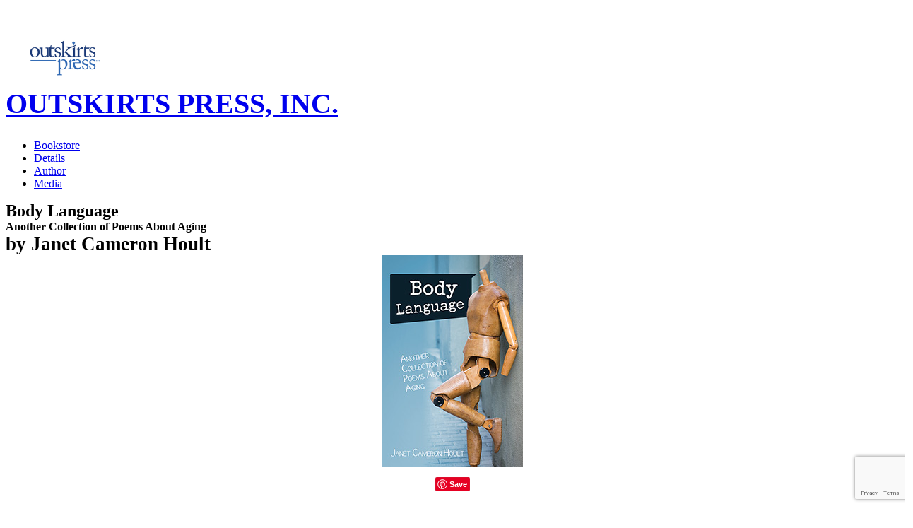

--- FILE ---
content_type: text/html; charset=UTF-8
request_url: https://outskirtspress.com/webPage/isbn/9781478750338
body_size: 16835
content:

<!DOCTYPE html>
<html lang="en">
<head>
	<meta charset="utf-8">
	<meta http-equiv="X-UA-Compatible" content="IE=edge">
	<meta name="viewport" content="width=device-width, initial-scale=1">

	<meta name="format-detection" content="telephone=no"/>
	<link rel="shortcut icon" href='/images/favicon.ico' type="image/x-icon">
	<meta http-equiv="Content-Type" content="text/html; charset=utf-8">

	<link rel="canonical" href="https://outskirtspress.com/bodylanguage"/>

	<link rel="preconnect" href="https://fonts.googleapis.com">
	<link rel="preconnect" href="https://fonts.gstatic.com" crossorigin>

	<META NAME="OWNER" CONTENT="info@outskirtspress.com?subject=outskirtspress.com">
	<META NAME="AUTHOR" CONTENT="outskirtspress.com">
	<META NAME="RATING" CONTENT="General">
	<META NAME="ROBOTS" CONTENT="index,follow">
	<META NAME="REVISIT-AFTER" CONTENT="2 weeks">

	
	<meta name="viewport" content="width=device-width, initial-scale=1" />
<meta property="og:site_name" content="Outskirts Press" />
<meta property="fb:admins" content="100001356177717" />
<meta property="og:title" content="Body Language by Janet Cameron Hoult, published by Outskirts Press" />
<meta property="og:image" content="https://outskirtspress.com/images/author_content_thumbs/66962C/cover.jpg" />
<meta property="og:type" content="book" />
<meta property="og:url" content="https://outskirtspress.com/bodylanguage" />
<meta property="og:description" content="When you lose your vision, your hearing and your balance, it’s hard to find any humor in the inevitable aging process. These all too human conditions—from wrinkles to worn-out knees, counting calories and colonoscopies, and all the aches and pains in between—form the backbone of Body Language, a hilarious collection of poems that lament the infirmities of age. We can all relate to the frustration of aging body parts, but if you can poke fun at yourself, you can handle whatever life hands you! So read, enjoy, and laugh! And remember, “Though our bodies do not function / As they did when we sought action / With pills and exercise each day / We hope that we will be OK…”" />
<meta property="fb:app_id" content="222352451159848" />
<link rel="stylesheet" type="text/css" href="/assets/e82e71f8/bootstrap/css/bootstrap.min.css" />
<link rel="stylesheet" type="text/css" href="/assets/e82e71f8/css/bootstrap-yii.css" />
<link rel="stylesheet" type="text/css" href="/assets/e82e71f8/css/jquery-ui-bootstrap.css" />
<link rel="stylesheet" type="text/css" href="/assets/e82e71f8/font-awesome/css/font-awesome.min.css" />
<link rel="stylesheet" type="text/css" href="/assets/af10f1dd/css/lightbox.css" />
<link rel="stylesheet" type="text/css" href="/assets/90aa90cd/css/font-awesome.min.css" />
<link rel="stylesheet" type="text/css" href="/assets/aa74ceb5/css/font-awesome.min.css" />
<link rel="stylesheet" type="text/css" href="/assets/86aa3146/animate.css" />
<link rel="stylesheet" type="text/css" href="/assets/86aa3146/jquery.fancybox.css" />
<link rel="stylesheet" type="text/css" href="/assets/86aa3146/subscribe.css" />
<link rel="stylesheet" type="text/css" href="/assets/86aa3146/subscribe-alt.css" />
<link rel="stylesheet" type="text/css" href="/assets/86aa3146/bootstrap_custom.css" />
<link rel="stylesheet" type="text/css" href="/assets/86aa3146/camera.css" />
<link rel="stylesheet" type="text/css" href="//fonts.googleapis.com/css?family=Lato:300,400,700,900,400italic,700italic&amp;subset=latin,latin-ext" />
<style type="text/css">
/*<![CDATA[*/
	li a.link-amazon:before { content: '\f270'; }
	li a.link-bnn:before { content: "\f10a"; }
	li a.link-apple:before { content: "\f179"; }
	li a.link-pdf:before { font-family: 'FontAwesome'; content: "\f0ed"; }
	 
	li a.link-audiobook-itunes:before { content: '\f025'; }

	.marked-list3_mod2 li a:hover { color: #336bb4; }

	@media (max-width: 476px) {
		.book-thumb {
			height: auto;
			margin-top: 30px;
		}
	}

	@media (min-width: 477px) {
		.book-thumb {
			height: 350px;
		}
	}

	.book-thumb:before {
		content: " ";
		height: 100%;
		vertical-align: middle;
		display: inline-block;
	 }

	.book-thumb {
		text-align: center;
		width: auto;
	}

	.thumbnail {
		display: inline-block;
		vertical-align: bottom;
	}

	.modal-body {
		max-height: 90vh;
		overflow-y: auto;
	}

	#add-to-cart-button-container .modal-dialog {
		min-width: 55%;
		margin: 0 auto 0 auto;
	}

	#add-to-cart-button-container .row + .row {
		margin-top: 5px;
	}

	#add-to-cart-button-container .row {
		margin-top: 5px;
	}

	.contact-information, .shipping-information { background-color:#fff; border:#96b6dd solid 1px; margin:4px 0 6px 0; }
    .delivery-information { background-color:#b4b4b4; border:#96b6dd solid 1px; margin:4px 0 0 0; }
    .contact-information .header,
	.delivery-information .header,
    .shipping-information .header { background-color:#f1f4f9; border:#96b6dd solid 1px; color:#000; font-size:15px; font-weight:bold; margin:2px 2px 0 2px; padding:2px; }
	.white-bg { background-color:#ffffff!important;}
	
    #addressForm { border:#96b6dd solid 1px; padding:2px 2px 0 2px; }
    #addressForm input, #addressForm button { margin-bottom:0; }
    #addressForm ul { margin-right:0; padding:0 3px; }
    .form-controls { margin:6px 0; }

	.aaplayer iframe {
		height: 50px;
		width: auto;
	}

	.address-block {
		margin-top: 5px !important; /* important need to override ".offs1 h3 + * {}" selector*/
		margin-bottom: 20px !important;
	}

	div#contact-address-section {
		margin-top: 5px;
	}

	div#contact-address-section {
		margin-top: 5px;
	}

	.content {
		padding-top: 10px;
		padding-bottom: 10px;
	}

	p a:hover,
	.text a:hover {
    	color:           #904198 !important;
    	text-decoration: underline !important;
	}

	.rd-mobilepanel:before {
		content:        ' ';
		display:        inline-block;
		height:         100%;
		vertical-align: middle;
	}

	.rd-mobilepanel .rd-mobilepanel_title
	{
		max-width: 75%; /* we set 100% because in difference from the main page we haven't search icon */
		vertical-align: middle;
	}

	.rd-mobilepanel .rd-mobilepanel_toggle {
		vertical-align: middle;
	}

 	.text-customization a {
		font-family:	'Lato', sans-serif;
		font-weight:	500;
		font-size:		16px;
 	}

	.text-customization li {
		min-height: 65px;
 	}

 	@media (max-width: 767px) {
		.text-customization li {
			min-height: 0;
 		}
	}

	a.add-to-cart-btn:hover {
		background-color: lightgrey !important;
	}
    
    a.add-to-cart-btn, a.add-to-cart-pdf-btn {
        background-color: #ffb81d;
        font-size:        medium;
        font-weight:      bold;
        width:            100%;
        display:          flex;
        align-items:      center;
        flex-direction:   row;
        justify-content:  flex-start;
        padding:          10px !important;
        border-radius:    5px;
    }

    a .add-to-cart-btn-icon::before {
        position:           static;
        content:            '\f07a';
        font-family:        'FontAwesome';
        color:              black;
        font-size:          30px;
        left:               1px;
        top:                6px;
        -moz-transition:    0.2s;
        -webkit-transition: 0.2s;
        -o-transition:      0.2s;
        transition:         0.2s;
        margin-right:       8px;

    }

	a .add-to-cart-pdf-icon::before {
		position:           static;
        content:            '\f0ed';
        font-family:        'FontAwesome';
        color:              black;
        font-size:          30px;
        left:               1px;
        top:                6px;
        -moz-transition:    0.2s;
        -webkit-transition: 0.2s;
        -o-transition:      0.2s;
        transition:         0.2s;
        margin-right:       8px;
	}

	.product-stores-sell-block li {
		display: flex;
		flex-direction: row;
		align-items: center;
		flex-wrap: wrap;
	}

	.product-stores-sell-block li > div {
		margin: 5px;
	}

	.product-formats-sell-block li + li {
		margin-top: 10px;
	}
	
	.product-stores-sell-block img {
		width: 64px;
	}
	.product-stores-sell-block a {
		display: inline-block;
	}

	.product-stores-sell-block img:hover { 
		transform: scale(1.1); 
	}

/*]]>*/
</style>
<style type="text/css">
/*<![CDATA[*/
footer .subscribe.subscribe-alt .mailform label,
footer .subscribe.subscribe-alt .mailform label input,
footer .subscribe.subscribe-alt .mailform label select,
footer .subscribe.subscribe-alt .mailform label textarea
{
  color: #f0f0f0 !important;
}
footer .subscribe.subscribe-alt .mailform label input:-moz-placeholder,
footer .subscribe.subscribe-alt .mailform label select:-moz-placeholder,
footer .subscribe.subscribe-alt .mailform label textarea:-moz-placeholder,
footer .subscribe.subscribe-alt .mailform label input::-webkit-input-placeholder,
footer .subscribe.subscribe-alt .mailform label select::-webkit-input-placeholder,
footer .subscribe.subscribe-alt .mailform label textarea::-webkit-input-placeholder,
footer .subscribe.subscribe-alt .mailform label input::-moz-placeholder,
footer .subscribe.subscribe-alt .mailform label select::-moz-placeholder,
footer .subscribe.subscribe-alt .mailform label textarea::-moz-placeholder,
footer .subscribe.subscribe-alt .mailform label input:-ms-input-placeholder,
footer .subscribe.subscribe-alt .mailform label select:-ms-input-placeholder,
footer .subscribe.subscribe-alt .mailform label textarea:-ms-input-placeholder
{
  color: #f0f0f0 !important;
}

footer .subscribe.subscribe-alt .mfProgress:hover,
footer .subscribe.subscribe-alt .mfPlaceHolder
{
  color: #f0f0f0 !important;
}

footer .owl-carousel-feeds { margin-top: 0;}

footer .feeds-navigation .feeds-prev,
footer .feeds-navigation .feeds-next {
	display: inline-block;
	cursor: pointer;
	font-family: 'FontAwesome';
	font-size: 35pt;
	line-height: 1;
	background: rgba(210, 210, 209, 0.5);
}
footer .feeds-navigation .feeds-prev { float: left; }
footer .feeds-navigation .feeds-next { float: right; }

footer .feeds-navigation .feeds-prev:before {
	content: '\f104';
	color: #203e7a;
	padding: 0px 25px 3px 19px;
}

footer .feeds-navigation .feeds-next:before {
	content: '\f105';
	color: #203e7a;
	padding: 0px 19px 3px 25px;
}

footer .feeds-navigation .feeds-prev:hover:before,
footer .feeds-navigation .feeds-next:hover:before {
  background: rgba(159, 190, 59, 0.28);
}

footer blockquote {
    border-radius: 0 0 10px 10px;
}

footer .subscribe .mfProgress {
	position: relative;
	color: #ffffff;
	font-family: 'ACaslonPro', 'Lato', 'sans-serif';
	background-color: #777779;
	border-color: #777779;
}

footer .subscribe .mfProgress:hover {
	background-color: #009382;
	border-color: #009382;
}

footer .subscribe .mfValidation.error {
	background-color: #ff0000;
}

footer .subscribe .mfValidation:before {
	border-color: transparent #ff0000 transparent transparent;
}

footer .contact-info {
	font-family: 'Lato', 'ACaslonPro', 'sans-serif';
}

footer .contact-info a {
	font-size: 16px;
	line-height: 1.5em;
}

footer a.link-to-top {
	color: #ffcc33;
	text-decoration: none;
}

footer a.link-to-top:hover {
	color: #904198;
	text-decoration: underline;
}

p.privacy-block a {
	color:           #ffffff;
}

p.privacy-block a:hover {
    color:           #904198;
    text-decoration: underline;
}

footer .copyright.author-imprint:before {
	height:	0; /* removes line */
}

footer .copyright {
	min-height: 100px;
}

footer .subscribe.subscribe-alt form.mailform option {
	background-color: #777779;
	border-color: #777779;
}

/*]]>*/
</style>
<style type="text/css">
/*<![CDATA[*/

		.icon-loading {background-image:url(/images/loading.gif); background-position:top left; background-repeat: no-repeat; display:block; height:17px; margin:0px; padding:0px; width:17px; z-index:9999;}
		span.uneditable-input.view {background-color:#fff; color:#555555; cursor:default; font-weight:bold;}
		li.active-section {cursor:pointer;}
		
/*]]>*/
</style>
<script type="text/javascript" src="/assets/3a490829/jquery.min.js"></script>
<script type="text/javascript" src="/assets/e82e71f8/bootstrap/js/bootstrap.min.js"></script>
<script type="text/javascript" src="/assets/e82e71f8/js/bootstrap-noconflict.js"></script>
<script type="text/javascript" src="/assets/e82e71f8/bootbox/bootbox.min.js"></script>
<script type="text/javascript" src="/assets/e82e71f8/notify/notify.min.js"></script>
<script type="text/javascript" src="/assets/3a490829/jquery.yiiactiveform.js"></script>
<script type="text/javascript" src="/assets/5f712ce/jquery-migrate.min.js"></script>
<script type="text/javascript" src="https://www.googletagmanager.com/gtag/js?id=G-YL40M6LMDS" defer="defer"></script>
<script type="text/javascript">
/*<![CDATA[*/
		$(window).on('load', function(){
	$('.sf-menu').superfish( { delay: 0 } );
});
		!function (f, b, e, v, n, t, s) {
			if (f.fbq) return;
			n = f.fbq = function () {
				n.callMethod ?
						n.callMethod.apply(n, arguments) : n.queue.push(arguments)
			};
			if (!f._fbq)f._fbq = n;
			n.push = n;
			n.loaded = !0;
			n.version = '2.0';
			n.queue = [];
			t = b.createElement(e);
			t.async = !0;
			t.src = v;
			s = b.getElementsByTagName(e)[0];
			s.parentNode.insertBefore(t, s)
		}(window, document, 'script', 'https://connect.facebook.net/en_US/fbevents.js');

		fbq('init', '144138876008443');
<!-- Google Tag Manager -->
(function(w,d,s,l,i){w[l]=w[l]||[];w[l].push({'gtm.start':
new Date().getTime(),event:'gtm.js'});var f=d.getElementsByTagName(s)[0],
j=d.createElement(s),dl=l!='dataLayer'?'&l='+l:'';j.async=true;j.src=
'https://www.googletagmanager.com/gtm.js?id='+i+dl;f.parentNode.insertBefore(j,f);
})(window,document,'script','dataLayer','GTM-PN6PQL6');

window.dataLayer = window.dataLayer || [];
function gtag(){dataLayer.push(arguments);}

gtag('js', new Date());

gtag('config', 'G-YL40M6LMDS');

<!-- End Google Tag Manager -->
/*]]>*/
</script>
<script type="application/ld+json">
/*<![CDATA[*/
{
  "@context": "https://schema.org",
  "@type": "Organization",
  "name": "Outskirts Press",
  "url": "https://outskirtspress.com",
  "logo": "https://www.outskirtspress.com/images/public/new-landing/OutskirtsPressLogo.png",
  "sameAs": [
    "https://www.facebook.com/outskirtspress",
    "https://twitter.com/outskirtspress",
    "https://www.linkedin.com/company/outskirts-press",
    "https://www.instagram.com/outskirtspress"
  ]
}
/*]]>*/
</script>
<title>Body Language by Janet Cameron Hoult, published by Outskirts Press</title>

			<META NAME="DESCRIPTION" lang="en" CONTENT="Outskirts Press provides print-on-demand (POD) and marketing services for writers interested in self-publishing their works of fiction and non-fiction.">
	
			<META NAME="KEYWORDS" lang="en" CONTENT="self publishing, self-publishing, POD, print-on-demand, print on demand, marketing writers, marketing authors, e-books, electronic books, trade paperbacks, hardcover books, finished manuscripts, fiction, non-fiction, non fiction, writing, writers, authors, marketing, success">
	
	
	<!--[if lt IE 9]>
	<div style=' clear: both; text-align:center; position: relative;'>
		<a href="http://windows.microsoft.com/en-US/internet-explorer/..">
			<img src="/images/rwd/ie8-panel/warning_bar_0000_us.jpg" border="0" height="42" width="820"
				 alt="You are using an outdated browser. For a faster, safer browsing experience, upgrade for free today."/>
		</a>
	</div>
	<![endif]-->

</head>

<body><script type="text/javascript" src="/assets/4df8d5/embed.js" defer="defer"></script>
<script type="text/javascript" src="/assets/d94bda74/jquery.blockUI.js" defer="defer"></script>
<script type="text/javascript" src="/assets/d94bda74/jquery.dialog.js" defer="defer"></script>
<script type="text/javascript" src="/assets/21adcba4/jquery.loading.js" defer="defer"></script>
<script type="text/javascript" src="/assets/21adcba4/jquery.scrollto.js" defer="defer"></script>
<script type="text/javascript" src="/assets/d94bda74/jquery.misc.js" defer="defer"></script>
<script type="text/javascript" src="/assets/21adcba4/jquery.format.js" defer="defer"></script>
<script type="text/javascript" src="/assets/21adcba4/jquery.cycle2.min.js" defer="defer"></script>
<script type="text/javascript">
/*<![CDATA[*/
    function display_popup_help(name, themeName = '') {
		$.blockUI({message : null});
		var url= "/help/JSON/hlp_name/"+name;
        
        if('' !== themeName)
        {
			url = url + "/themeName/" + themeName;
		}
        
		$.ajax({
			type : "GET",
			url : url,
			success : function(data) {
				$.message(data.question, ((data.content)? data.content: "Sorry. The answer is not ready yet."), {
					contentHeight : 50, width: 90,  widthUnits: '%', heightUnits: 'vh', maxWidth: '855px'
				});
			},
			error : function(data) {
				$.alert(data);
			}
		});
		return false;
    }
    function display_popup_help(name, themeName = '') {
		$.blockUI({message : null});
		var url= "/help/JSON/hlp_name/"+name;
                
        if('' !== themeName)
        {
			url = url + "/themeName/" + themeName;
		}
        
		$.ajax({
			type : "GET",
			url : url,
			success : function(data) {
				$.message(data.question, ((data.content)? data.content: "Sorry. The answer is not ready yet."), {
					contentHeight : 50, width: 90,  widthUnits: '%', heightUnits: 'vh', maxWidth: '855px'
				});
			},
			error : function(data) {
				$.alert(data);
			}
		});
		return false;
    }
register_goog_report_conversion_vars = function() {
	/* Google Code for Purchase Conversion Page */
	window.google_conversion_id = 1071458337;
	window.google_conversion_language = "en_US";
	window.google_conversion_format = "3";
	window.google_conversion_color = "ffffff";
	window.google_conversion_label = "JrAvCID-kGoQodD0_gM";
	window.google_remarketing_only = false;
	
	
}

goog_report_conversion = function (url) {
	register_goog_report_conversion_vars();

	var opt = new Object();
	opt.onload_callback = function () {
		if (typeof(url) != 'undefined') {
			window.location = url;
		}
	}
	var conv_handler = window['google_trackConversion'];
	if (typeof(conv_handler) == 'function') {
		conv_handler(opt);
	}
}



/*]]>*/
</script>

<!-- Google Tag Manager (noscript) -->
<noscript>
	<iframe src="https://www.googletagmanager.com/ns.html?id=G-YL40M6LMDS" height="0" width="0" style="display:none; visibility:hidden;"></iframe>

	<iframe src="https://www.googletagmanager.com/ns.html?id=GTM-PN6PQL6" height="0" width="0" style="display:none; visibility:hidden;"></iframe>
</noscript>
<!-- End Google Tag Manager (noscript) -->

<!-- content -->

<a id="top" style="position: relative; bottom:50px;">&nbsp;</a>
<div class="page">
	<header>
		
<div class="top-panel">
	<div class="navbar-header">
		<h1 class="navbar-brand" style="overflow-wrap: break-word; text-transform: uppercase; font-size: 2.5rem; color: #0f3d7c;">
			<a data-type="rd-navbar-brand" href="/">
	<img class="center-block visible-md visible-lg"
		 style="margin-left: 10px; max-width: 145px;"
		 src="https://outskirtspress.com/images/rwd/op_logo_vertical.png"
		 alt="Outskirts Press self-publishing company logo">
	<div class="center-block visible-xs visible-sm" style="vertical-align: middle;">Outskirts Press, INC.</div>
</a>		</h1>
	</div>
</div>

<div id="stuck_container" class="stuck_container">
	<nav class="navbar-static-top navbar navbar-default"><div class="container-fluid"><div class="navbar-header"></div><div class="collapse navbar-collapse" id="yii_booster_collapse_yw0"><ul class="sf-menu nav navbar-nav" data-type="navbar" id="yw1">
<li>
<a class="icon fa-stack-overflow" href="/bookstore"> Bookstore</a></li>
<li>
<a class="icon fa-book" data-toggle="active" data-target=".rd-mobilepanel_toggle" href="#details"> Details</a></li>
<li>
<a class="icon fa-pencil" href="#author"> Author</a></li>
<li>
<a class="icon fa-microphone" href="#media"> Media</a></li>
</ul>
</div></div></nav></div>
	</header>

	<main>
		<section class="well2 brdr1 product-main-section">
			<div class="container">
				<div class="row visible-xs product-title-block">
					<div class="col-md-12 col-sm-12 col-xs-12">
													<h2 class="product-title" style="margin: auto">Body Language</h2>
																			<h4 class="product-subtitle" style="margin: auto">Another Collection of Poems About Aging</h4>
												<h4 class="left991 product-author-pen-name" style="font-size: 1.70rem; margin: auto;">by Janet Cameron Hoult</h4>
					</div>
				</div>

				<div class="row offs2">
					<div class="col-md-3 col-sm-4 col-xs-12 product-cover-block" style="text-align: center;">
						<img class="product-cover-img" src="https://outskirtspress.com/images/author_content_thumbs/66962C/cover.jpg" alt="Body Language" />
						<div class="product-social-nets-block">
							<div style="margin-top: 10px;">
								<div class="fb-share-button" data-href="https://outskirtspress.com/bodylanguage" data-layout="button_count"></div>							</div>
							<div style="margin-top: 10px;">
								<script async defer src="//assets.pinterest.com/js/pinit.js"></script>
								<a data-pin-do="buttonPin"
								   href="https://www.pinterest.com/pin/create/button/?url=&media=&description="><img
											src="//assets.pinterest.com/images/pidgets/pinit_fg_en_rect_gray_20.png"
											alt="Pinterest"/></a>
							</div>
						</div>
					</div>

					<div class="clearfix visible-xs-block" style="margin-bottom: 30px;"></div>

					<div class="col-md-8 col-sm-8 col-xs-12">

						<div class="row visible-sm visible-md visible-lg product-title-block">
							<div class="col-md-12 col-sm-12 col-xs-12">
																	<h2  class="product-title" style="margin: auto">Body Language</h2>
																									<h4  class="product-subtitle" style="margin: auto">Another Collection of Poems About Aging</h4>
																<h4 class="left991 product-author-pen-name" style="font-size: 1.70rem; margin: auto;">by Janet Cameron Hoult</h4>
							</div>
						</div>

						<p class="left991 product-data">
							Published Mar 25, 2015<br>
							71 Pages<br>
							<strong>
								6 x 9 Black & White Paperback							</strong><br>
							Genre: POETRY / General						</p>


						<div class="row" style="margin-top: 0;">
							<div class="col-md-3 col-sm-3 col-xs-6">
								<div class="control-group" /><label style="font-weight: normal;" class="control-label" for="quantity">Qty:&nbsp;</label><div style="display: inline-block; width: 75%;" class="controls" /><input style="width: 100%" type="text" value="1" name="quantity" id="quantity" /></div></div>							</div>
						</div>
						<br>

						<div class="clearfix visible-xs-block" style="margin-bottom: 10px;"></div>

						<div class="col-md-5 col-sm-5 col-xs-12 text-customization product-formats-sell-block">
							<ul class="wow">
																	<li>
										
										
											<script language="javascript" type="text/javascript">
                                                var discountF1 = 10;
                                                var priceF1 = 11.95;
                                                var tradeDiscountF1 = 50.00;
                                                var thresholdF1 = 9;
											</script>

											<a class="add-to-cart-btn" href="https://outskirtspress.com/webPage/makeOrder/isbn/9781478750338"><span class='add-to-cart-btn-icon'></span><span class='add-to-cart-btn-text'>Buy <span style='text-transform: uppercase;'> paperback</span><br> at <span id='current-discount-f1' style='color: #ff0000'>10%</span> discount for <span id='current-cost-f1'>$10.76</span> </span></a>
										
																			</li>
								
								
																	<li>
										<a class="add-to-cart-pdf-btn" style="background-color: transparent;" href="/cart/ebook/isbn/9781478750338"><span class='add-to-cart-pdf-icon'></span><span class='add-to-cart-pdf-text'>Buy PDF Download Edition<br>for $5</span></a>									</li>
															</ul>
						</div>

						<div class="clearfix visible-xs-block" style="margin-bottom: 10px;"></div>

						<div class="col-md-5 col-sm-5 col-xs-12 text-customization product-stores-sell-block">
							<ul class="wow">
																	<h4>Find eBook/audiobook editions or buy the paperback or hardback at:</h4>

									<li style="display: flex; flex-direction: row; align-items: center;">
																					<div>
												<a class="link-amazon-img" target="_blank" href="https://www.amazon.com/gp/product/1478750332/ref=as_li_qf_sp_asin_il_tl?ie=UTF8&amp;camp=1789&amp;creative=9325&amp;creativeASIN=1478750332&amp;linkCode=as2&amp;tag=amz024b-20"><img src="/bookstore/Amazon.jpg" alt="Looking for Kindle/Audio editions? Browse Amazon for all formats." /></a>											</div>
										
																					<div>
												<a class="link-bnn-img" target="_blank" href="https://www.barnesandnoble.com/s/9781478750338?lkid=J14933426&amp;pubid=K119515"><img src="/bookstore/BN.jpg" alt="Searching for the Nook edition? Browse Barnes &amp; Noble." /></a>											</div>
										
										
																			</li>
															</ul>
						</div>
					</div>
				</div>
			</div>
		</section>


		<section class="well2 brdr1">
			<div class="container">
				<a id="details" style="position: relative; bottom:100px;">&nbsp;</a>
				<h3>
					Book Details
				</h3>
				<div class="row offs2">
					<div class="col-lg-12 text">
						<h4>Another Collection of Poems about Aging
</h4>
						<p><br clear="left"/>When you lose your vision, your hearing and your balance, it’s hard to find any humor in the inevitable aging process. These all too human conditions—from wrinkles to worn-out knees, counting calories and colonoscopies, and all the aches and pains in between—form the backbone of Body Language, a hilarious collection of poems that lament the infirmities of age. We can all relate to the frustration of aging body parts, but if you can poke fun at yourself, you can handle whatever life hands you! So read, enjoy, and laugh! And remember, “Though our bodies do not function / As they did when we sought action / With pills and exercise each day / We hope that we will be OK…”</p>
					</div>
				</div>
			</div>
		</section>

		
		
			<section class="well2 brdr1">
				<div class="container">
					<a id="author" style="position: relative; bottom:100px;">&nbsp;</a>

					<h3>About the Author</h3>

					<div class="row offs2">
													
								<div class="col-md-12 col-sm-12 col-xs-12">
									<h3 class="fw-m">Janet Cameron Hoult</h3>

									<div class="address-block">

																			</div>
									<div class="text">
										<p>Janet Cameron Hoult, Professor Emerita at California State University, Los Angeles, has lived and traveled all over the world. She attended high school in Iran, and universities in Lebanon, France, and the United States, with teaching assignments in Germany, Korea, Japan, Thailand, and China.  Now in her seventies, Dr. Hoult and her husband, Charley, live in Southern California. Her poetry collection Body Parts: A Collection of Poems about Aging, also published by Outskirts Press, won a Reader’s Favorite Award. Proceeds from the sale of Body Language and Body Parts will go to the David Cameron Fisher Memorial Scholarship at CSULA.</p>
									</div>
								</div>

							
											</div>
				</div>
			</section>
		
					<section class="well1 bg1">
				<div class="container">
					<h3>Also by Janet Cameron Hoult</h3>

					<div class="row">
														<div class="book-thumb col-lg-2 col-md-4 col-sm-4 col-xs-9 wow fadeInLeft"
									 data-wow-delay=".4s">
									<div class="thumbnail thumbnail2">
										<a href="https://outskirtspress.com/webPage/isbn/9781432755980"><img src="https://outskirtspress.com/images/author_content_thumbs/66962A/cover.jpg" alt="Body Parts" /></a>									</div>
								</div>
																					<div class="book-thumb col-lg-2 col-md-4 col-sm-4 col-xs-9 wow fadeInLeft"
									 data-wow-delay=".2s">
									<div class="thumbnail thumbnail2">
										<a href="https://outskirtspress.com/webPage/isbn/9781432770808"><img src="https://outskirtspress.com/images/author_content_thumbs/66962B/cover.jpg" alt="Where Did the Sun Go?" /></a>									</div>
								</div>
																					<div class="book-thumb col-lg-2 col-md-4 col-sm-4 col-xs-9 wow fadeInLeft"
									 data-wow-delay=".2s">
									<div class="thumbnail thumbnail2">
										<a href="https://outskirtspress.com/webPage/isbn/9781478792789"><img src="https://outskirtspress.com/images/author_content_thumbs/66962D/cover.jpg" alt="Going to the Dogs and Other Critters" /></a>									</div>
								</div>
																					<div class="book-thumb col-lg-2 col-md-4 col-sm-4 col-xs-9 wow fadeInLeft"
									 data-wow-delay=".2s">
									<div class="thumbnail thumbnail2">
										<a href="https://outskirtspress.com/webPage/isbn/9781478796152"><img src="https://outskirtspress.com/images/author_content_thumbs/66962E/cover.jpg" alt="Culver City&#039;s Centennial Poetry Collection" /></a>									</div>
								</div>
																					<div class="book-thumb col-lg-2 col-md-4 col-sm-4 col-xs-9 wow fadeInLeft"
									 data-wow-delay=".2s">
									<div class="thumbnail thumbnail2">
										<a href="https://outskirtspress.com/webPage/isbn/9781977214942"><img src="https://outskirtspress.com/images/author_content_thumbs/66962F/cover.jpg" alt="Juggling with Janet" /></a>									</div>
								</div>
																					<div class="book-thumb col-lg-2 col-md-4 col-sm-4 col-xs-9 wow fadeInLeft"
									 data-wow-delay=".2s">
									<div class="thumbnail thumbnail2">
										<a href="https://outskirtspress.com/webPage/isbn/9781977214959"><img src="https://outskirtspress.com/images/author_content_thumbs/66962G/cover.jpg" alt="Jaunts with Janet" /></a>									</div>
								</div>
																					<div class="book-thumb col-lg-2 col-md-4 col-sm-4 col-xs-9 wow fadeInLeft"
									 data-wow-delay=".2s">
									<div class="thumbnail thumbnail2">
										<a href="https://outskirtspress.com/webPage/isbn/9781977259462"><img src="https://outskirtspress.com/images/author_content_thumbs/66962H/cover.jpg" alt="Journeys with Charley and Beyond" /></a>									</div>
								</div>
																					<div class="book-thumb col-lg-2 col-md-4 col-sm-4 col-xs-9 wow fadeInLeft"
									 data-wow-delay=".2s">
									<div class="thumbnail thumbnail2">
										<a href="https://outskirtspress.com/webPage/isbn/9781977273826"><img src="https://outskirtspress.com/images/author_content_thumbs/66962J/cover.jpg" alt="Journeys with Charley and Beyond (eBook Edition)" /></a>									</div>
								</div>
																		</div>
				</div>
			</section>
		

		
			<section class="well2 brdr1">
				<div class="container">
					<a id="media" style="position: relative; bottom:100px;">&nbsp;</a>

					<h3>Multi-Media</h3>

					<div class="row">
						
													<div class="col-lg-6 col-lg-offset-1 col-md-6 col-md-offset-1 col-sm-12 col-xs-12 text-left">
																		<div style="margin-bottom: 30px;">Press the play (<span class="glyphicon glyphicon-play"></span>) button to watch the
											author's book video
										</div>
										<iframe class="video" style="margin-bottom: 30px;"
												src="//www.youtube.com/embed/iHyE9N62Ak4?rel=0"
												allowfullscreen></iframe>
																								</div>
						
						
					</div>

									</div>
			</section>
			</main>

	<footer>
		<script src='https://www.google.com/recaptcha/api.js?render=6LfrsZMrAAAAAAOLCZXn_QojBfyWXbEQhRtN9Wqm'></script>


<section class="well2 parallax" data-url="/images/rwd/parallax3.jpg" data-mobile="true" data-speed="0.8">
	
		<div class="container center500">
			<a id="contact" style="position: relative; bottom:50px;">&nbsp;</a>

			<div class="row">
									<div class="col-md-4 col-sm-6 col-xs-12">
						<h5 class="white center767" style="font-family: Lato, sans-serif, ACaslonPro;">
                            Sign up to receive exclusive offers & free publishing advice
						</h5>

						<div class="subscribe subscribe-alt">
							<form class="mailform form-horizontal" id="sign-up-form" action="/site/signUp" method="post"><ul class="nav nav-pills nav-stacked">
														<input value="Footer Registration Form" name="SelfpublishingForm[landingPage]" id="SelfpublishingForm_landingPage" type="hidden" />                            <input id="reCaptchaTokenRegisterFooterWebpage" name="SelfpublishingForm[reCaptchaToken]" type="hidden" />                            <input id="reCaptchaActionRegisterFooterWebpage" name="SelfpublishingForm[reCaptchaAction]" type="hidden" />							<input name="SelfpublishingForm[usernameC]" id="SelfpublishingForm_usernameC" type="hidden" />							<input type="hidden" value="registerManuscriptCaptcha" name="scenario" id="scenario" />							<fieldset>
								<label>
									<input name="SelfpublishingForm[firstName]" id="SelfpublishingForm_firstName" type="text" />									<span class="mfPlaceHolder default">First Name</span>									<div class="mfValidation error" id="SelfpublishingForm_firstName_em_" style="display:none"></div>								</label>
								<label>
									<input name="SelfpublishingForm[username]" id="SelfpublishingForm_username" type="text" />									<span class="mfPlaceHolder default">Email</span>									<div class="mfValidation error" id="SelfpublishingForm_username_em_" style="display:none"></div>								</label>
								<label>
									<select name="SelfpublishingForm[manuscriptStatus]" id="SelfpublishingForm_manuscriptStatus">
<option value=""></option>
<option value="DoneWrite">I am ready to publish today</option>
<option value="Writing">I am still writing my book</option>
<option value="WriteSoon">I plan to start writing soon</option>
<option value="Published">Published and now marketing</option>
<option value="None">None of the above</option>
</select>									<span class="mfPlaceHolder default">Manuscript Status</span>									<div class="mfValidation error" id="SelfpublishingForm_manuscriptStatus_em_" style="display:none"></div>								</label>
								<label>
                                    <input name="SelfpublishingForm[phone]" id="SelfpublishingForm_phone" type="text" maxlength="32" />                                    <span class="mfPlaceHolder default">Phone Number (optional)</span>                                    <div class="mfValidation error" id="SelfpublishingForm_phone_em_" style="display:none"></div>								</label>
								<label>
									<select name="SelfpublishingForm[bookType]" id="SelfpublishingForm_bookType">
<option value=""></option>
<option value="Fiction">Fiction</option>
<option value="Non-Fiction">Non-Fiction</option>
<option value="Children&#039;s Book">Children&#039;s Book</option>
<option value="Poetry">Poetry</option>
<option value="Biography">Biography</option>
<option value="Cookbook">Cookbook</option>
<option value="Memoir">Memoir</option>
<option value="Religious">Religious</option>
</select>									<span class="mfPlaceHolder default">Book Genre (optional)</span>									<div class="mfValidation error" id="SelfpublishingForm_bookType_em_" style="display:none"></div>								</label>
								<div class="mfControls">
									<button type="submit" class="btn btn-block mfProgress btn" name="yt0" value="SIGN UP">SIGN UP</button>								</div>
								<div class="privacyBlock">
									<label style="font-weight: 500; font-size: 0.75em;" class="align-xs-center">
										<input style="width: 25px; display: inline;" checked="checked" type="checkbox" value="1" name="tos_footer" id="tos_footer" />										I agree to the <a href="/terms.html" style="color:yellow;">Privacy, Age & General Data Protection Terms</a>.
										<span class="mfValidation error" id="tos_footer_em_" style="display:none"></span>
									</label>
									<p style="color: #999;">By providing a mobile number, you grant Outskirts Press consent to
										send text message communications for promotional purposes. Consent is not a condition of purchase.
										Message frequency varies and data rates may apply. Reply "STOP" to unsubscribe at any time. We do not share your
										information with anyone (see our <a style="color:yellow;" href="/terms.html" target="_blank">Privacy Policy</a>).
									</p>
								</div>
                                <div class="reCaptchaBlock">
                                    This site is protected by reCAPTCHA and the Google
                                    <a href="https://policies.google.com/privacy">Privacy Policy</a> and
                                    <a href="https://policies.google.com/terms">Terms of Service</a> apply.
                                </div>
							</fieldset>
							</ul></form>						</div>
					</div>
				
				<div class="col-md-3 col-sm-6 col-xs-12 text-center col-md-offset-1">
					<h5 class="white" style="font-family: Lato, sans-serif, ACaslonPro;">Contact Outskirts Press</h5>

					<div class="contact-info">
						<dl>
							<dd class="text-left footer-contacts">
								<a class="fa-phone-square" href="tel:+1-888-672-6657"> 1-888-OP-BOOKS</a>								<br>
								<a class="fa-envelope" href="mailto:info@outskirtspress.com?subject=OP%20Website%20Contact"> info @ outskirtspress . com</a>																															</dd>
						</dl>
					</div>
				</div>

				<div class="col-md-4 col-sm-12 col-xs-12 text-center">
					<h5 class="white" style="font-family: Lato, sans-serif, ACaslonPro;">Connect With Us</h5>
					<ul class="inline-list">
						<li><a class="fa fa-facebook" target="_blank" href="https://facebook.com/outskirtspress"></a></li>
						<li><a class="fa fa-x-twitter" target="_blank" href="https://twitter.com/outskirtspress"></a></li>
						<li><a class="fa fa-pinterest" target="_blank" href="https://pinterest.com/outskirtspress"></a></li>
						<li><a class="fa fa-linkedin" target="_blank" href="https://www.linkedin.com/company/outskirts-press-inc-"></a></li>
					</ul>
					<ul class="inline-list">
						<li><a class="fa fa-comments" target="_blank" href="https://selfpublishingauthor.wordpress.com"></a></li>
						<li><a class="fa fa-rss" target="_blank" href="https://selfpublishingnews.com"></a></li>
						<li><a class="fa fa-bold" target="_blank" href="https://brentsampson.com"></a></li>
						<li><a class="fa fa-wordpress" target="_blank" href="https://selfpublishingadvice.wordpress.com"></a></li>
					</ul>

					<ul class="inline-list">
						<li><a class="fa fa-youtube solo" target="_blank" href="https://youtube.com/outskirtspress"></a></li>
						<li><a class="fa fa-instagram" target="_blank" href="https://instagram.com/outskirtspress"></a></li>
						<li><a class="fa fa-dollar" href="/about.html#affiliate"></a></li>
					</ul>
				</div>
			</div>
		</div>

		<div class="copyright text-center">
			<p class="privacy-block text-center white">
				<a href="/terms.html">Privacy Policy</a>				<span style="padding: 0 5px;">|</span>
				<a href="/terms.html#privacy">Terms of Use</a>				<span style="padding: 0 5px;">|</span>
				<a href="/terms.html#pledge">Pledge of Confidentiality</a>                <span style="padding: 0 5px;">|</span>
				<a target="_blank" href="/static/OutskirtsPress-Agreement.pdf">Publishing agreement</a>			</p>

			<p>
				&#169;
				2025 Outskirts Press, Inc. All Rights Reserved.<br><br>10940 S. Parker Rd., #515<br>Parker, Colorado 80134
			</p>

			<p><a class="fa-toggle-up link-to-top" href="#top" align="right"> Top</a></p>
		</div>

	</section>
	</footer>
</div>

<div style="margin-top: 50px;" id="add-to-cart-button-container" class="modal fade"><div class="modal-dialog"><div class="modal-content"><div class="modal-body"></div>
</div></div></div><!-- content -->
<script type="text/javascript" src="/assets/af10f1dd/js/lightbox.js" defer="defer"></script>
<script type="text/javascript" src="/assets/a7437581/tmstickup.js" defer="defer"></script>
<script type="text/javascript" src="/assets/a7437581/wow.js" defer="defer"></script>
<script type="text/javascript" src="/assets/a7437581/superfish.js" defer="defer"></script>
<script type="text/javascript" src="/assets/a7437581/html5shiv.js" defer="defer"></script>
<script type="text/javascript" src="/assets/a7437581/device.min.js" defer="defer"></script>
<script type="text/javascript" src="/assets/a7437581/jquery.ui.totop.js" defer="defer"></script>
<script type="text/javascript" src="/assets/a7437581/jquery.easing.1.3.js" defer="defer"></script>
<script type="text/javascript" src="/assets/a7437581/jquery.rd-navbar.js" defer="defer"></script>
<script type="text/javascript" src="/assets/a7437581/jquery.rd-parallax.js" defer="defer"></script>
<script type="text/javascript" src="/assets/a7437581/camera.js" defer="defer"></script>
<script type="text/javascript" src="//www.googleadservices.com/pagead/conversion_async.js" defer="defer"></script>
<script type="text/javascript">
/*<![CDATA[*/

    $(document).ready(function () {
        $('#stuck_container').TMStickUp({})
    });

	$(document).ready(function () {
		$().UItoTop({easingType: 'easeOutQuart', text: '<div style="margin-top: -19px; color: white; font-size: 10px;">TOP</div>'});
	});

	$(document).ready(function () {
		if ((navigator.userAgent.toLowerCase().indexOf('msie') == -1 ) || (isIE() && isIE() > 9)) {
				$(document).ready(function () {
					new WOW().init();
				});
    	}
	});

	/* Orientation tablet fix */
	$(function () {
		// IPad/IPhone
		var viewportmeta = document.querySelector && document.querySelector('meta[name="viewport"]'),
			ua = navigator.userAgent,

			gestureStart = function () {
				viewportmeta.content = "width=device-width, minimum-scale=0.25, maximum-scale=1.6, initial-scale=1.0";
			},

			scaleFix = function () {
				if (viewportmeta && /iPhone|iPad/.test(ua) && !/Opera Mini/.test(ua)) {
					viewportmeta.content = "width=device-width, minimum-scale=1.0, maximum-scale=1.0";
					document.addEventListener("gesturestart", gestureStart, false);
				}
			};

		scaleFix();
		// Menu Android
		if (typeof window.orientation !== 'undefined') {
			var regM = /ipod|ipad|iphone/gi,
				result = ua.match(regM);
			if (!result) {
				$('.sf-menus li').each(function () {
					if ($(">ul", this)[0]) {
						$(">a", this).toggle(
							function () {
								return false;
							},
							function () {
								window.location.href = $(this).attr("href");
							}
						);
					}
				})
			}
		}
	});

	var ua = navigator.userAgent.toLocaleLowerCase(),
		regV = /ipod|ipad|iphone/gi,
		result = ua.match(regV),
		userScale = "";
	if (!result) {
		userScale = ",user-scalable=no";
	}

	document.write('<meta name="viewport" content="width=device-width, minimum-scale=1.0, maximum-scale=1.0' + userScale + '">');

	$(document).on('click', '.rd-mobilemenu .rd-mobilemenu_ul li a:not(.dropdown-toggle)', function (e) {
	e.stopPropagation();
        var isMobile = (function () {
            return /Android|webOS|iPhone|iPad|iPod|BlackBerry|IEMobile|Opera Mini/i.test(navigator.userAgent);
        })();

        var type;
        if (isMobile){
            type = 'touchstart';
        }else{
            type = 'click';
        }

        $('.rd-mobilepanel .rd-mobilepanel_toggle.active').trigger(type);
	});

    var tryToLogin=1;

    var cacf=function() {
		if ($(".same-address:visible").prop("checked"))
    	{
    		var dataType=$(this).attr("data-type");
			$(".additional-content", $(".shipping-information", "#addressForm").addClass("hide")).html("");
			if(dataType) {
				$(":input[data-type="+dataType+"]", "div#shipping-address-section").val($(this).val()) ;
				if(dataType == "address-country") {
				countryChanged(this, "BookStoreShippingForm_shippingState", true);
				}
			}
    	}
    };

    $(document).on("keyup blur change", "div.contact-information input, div.contact-information select", cacf);

    function countryChanged(countryElement, stateElementId, isDisabled) {
        if($(countryElement).prop("disabled")) 
    	{
    		return;
    	}
		isDisabled=((isDisabled)? true: false);
		var stateElement= $("#"+stateElementId);
		$(countryElement).parent().block({message : null, overlayCSS : {backgroundColor : "#fff"}});
		$(stateElement).parent().block({message : null, overlayCSS : {backgroundColor : "#fff"}});
		var data= {
			CountryState : {
				cs_countryId : $(countryElement).val()
			}
		};
		if(!countryChanged.loading) {
			countryChanged.loading= $("<i class=\"icon-loading\"></i>").css("position", "absolute").hide().appendTo(document.body);
		}
		countryChanged.loading.css("left", (stateElement.offset().left+stateElement.width()+20)+"px");
		countryChanged.loading.css("top", (stateElement.offset().top+6)+"px");
		countryChanged.loading.show();
		var updateStateElement= function(data) {
			var newStateElement= null;

			if((data != null) && $.isPlainObject(data)) {
				newStateElement= $("<select data-type=\"address-state\"><option value=\"\">Please select</option></select>").prop("name", stateElement.prop("name")).prop("id", stateElement.prop("id")).prop("className", stateElement.prop("className"));
				for(var value in data) {
					$("<option value=\""+value+"\">" + data[value] + "</option>").appendTo(newStateElement);
				}
				newStateElement.val(stateElement.val());
			}
			else if(stateElement.prop("tagName").toLowerCase() != "input") {
				newStateElement= $("<input data-type=\"address-state\" type=\"text\" />").prop("name", stateElement.prop("name")).prop("id", stateElement.prop("id")).prop("className", stateElement.prop("className"));
				newStateElement.val(stateElement.val());
			}

			if(newStateElement) {
				newStateElement.insertAfter(stateElement);
				stateElement.remove();
			}
			else {
				newStateElement= stateElement;
			}

			if(isDisabled) {
				newStateElement.attr("disabled", "disabled");
			}
			countryChanged.loading.hide();
			$(countryElement).parent().unblock();
			$(newStateElement).parent().unblock();
		};

		if(!countryChanged.cache) {
			countryChanged.cache= {};
		}
		else if(countryChanged.cache[$(countryElement).val()]) {
			updateStateElement(countryChanged.cache[$(countryElement).val()]);
		}
		$.ajax({
			data : data,
			success : function(data) {
				countryChanged.cache[$(countryElement).val()]= data;
				updateStateElement(data);
			},
			error : function() {
				$.alert("Error");
				return false;
			},
			type : "POST",
			url : "/listValues/JSON/model/CountryState/value/cs_fullName/key/cs_reducedName/associative/1"
		});
    }
    
    
	$("#quantity").keyup(function() {
		var quantity = $(this).val();
		if(quantity === "") {
			$("#current-discount-f1").html("nothing");
			$("#current-cost-f1").addClass("red").html($.format(0.00, "USDAmount"));
            
            $("#current-discount-f2").html("nothing");
			$("#current-cost-f2").addClass("red").html($.format(0.00, "USDAmount"));
            
			$(".add-to-cart-btn").addClass("disabled");
			return;
		}

		quantity = parseInt(quantity);
		if(quantity <= 0) {
			quantity = 1;
			$(this).val(quantity);
		}

		var costF1 = 0.00;
		var costF2 = 0.00;
        
        /* (1 - (discount / 100) ) = this is disc. price coorector */
		if(typeof thresholdF1 !== 'undefined') {
			if(thresholdF1 > 0) {
				if(quantity > thresholdF1) {
					costF1 = ((priceF1 * (1 - (tradeDiscountF1 / 100))) * quantity);
					$("#current-discount-f1").html(tradeDiscountF1 + "%");
				}
				else {
					costF1 = ((priceF1 * (1 - (discountF1 / 100))) * quantity);
					$("#current-discount-f1").html(discountF1 + "%");
				}
			} else {
				costF1 = priceF1 * quantity;
			}
		}
        
		if(typeof thresholdF2 !== 'undefined') {
			if('undefined' !== thresholdF2 && thresholdF2 > 0) {
				if(quantity > thresholdF2) {
					costF2 = ((priceF2 * (1 - (tradeDiscountF2 / 100))) * quantity);
					$("#current-discount-f2").html(tradeDiscountF2 + "%");
				}
				else {
					costF2 = ((priceF2 * (1 - (discountF2 / 100))) * quantity);
					$("#current-discount-f2").html(discountF2 + "%");
				}
			} else {
				costF2 = priceF2 * quantity;
			}
		}

		$(".add-to-cart-btn").removeClass("disabled");
		$("#current-cost-f1").removeClass("red").html($.format(costF1, "USDAmount"));
		$("#current-cost-f2").removeClass("red").html($.format(costF2, "USDAmount"));
    });

    function calculateShipping(formData) {
		var formDataSerialized = $(formData).serialize() + "&quantity=" + $("#quantity").val() + "&sameAddress=" + (+$("#sameAddress").prop('checked'));
		var isbn = $("#Isbn_i_isbn13", formData).val();

		$.ajax({
			data : formDataSerialized,
			success : function(data) {
			if(data.error) {
				if(data.content) {
					var content=$(data.content);
					$("#addressForm").html($("#addressForm", content).html());
					$("#add-to-cart-button-container .modal-dialog .modal-body").animate({ scrollTop: $(".alert-danger:visible").offset().top }, 500);
					return false;
				}
			}
			else if(data.content) {
				$(".additional-content", $(".shipping-information", "#addressForm").removeClass("hide")).html(data.content);
				$("#add-to-cart-button-container .modal-dialog .modal-body").animate({ scrollTop: $(".additional-content:visible").offset().top }, 500);

				return true;
			}
			$.alert("Error");
			},
			error : function() {
				$.alert("Error");
				return false;
			},
			type : "POST",
			url : "/webPage/calculateShipping?isbn=" + isbn
		});
    }

    function login(formData, auto) {
		auto=((auto)? 1: 0);

        var formDataSerialized = $(formData).serialize() + "&quantity=" + $("#quantity").val() + "&sameAddress=" + (+$("#sameAddress").prop('checked'));

		$.ajax({
			data : formDataSerialized,
			success : function(data) {
				if(data.success) {
				    goog_report_conversion();
				    fbq("track", "CompleteRegistration", { currency : "USD", value : 0 });
					tryToLogin=0;
					calculateShipping(formData);
					return true;
				}
				else if(data.message) {
					$(".additional-content", $(".shipping-information", "#addressForm").removeClass("hide")).html(data.message);
					return true;
				}
				else if(data.confirmLogin) {
					if(window.confirm(data.confirmLogin)) {
						login(formData, 1);
					}
					return true;
				}
				$.alert("Error");
			},
			error : function() {
				$.alert("Error");
				return false;
			},
			type : "POST",
			url : "/webPage/login?auto=" + auto
		});
    }

    $(document).on("click", ".add-to-cart-btn", function(e) {
    	e.preventDefault();
    	var url = $(this).attr("href");
		$.ajax({
			url: url,
			success: function (html) {
				$(".modal-body", "#add-to-cart-button-container").html(html);
				$("#add-to-cart-button-container").modal();
			}
		});

		return false;
    });

    $(document).on("click", "input.shipping-method", function() {
		$(".jq-popup-dialog").block({message : null});

		var formData = $("#addressForm");
		var formDataSerialized = $(formData).serialize()+"&quantity="+$("#quantity").val();
		var isbn = $("#Isbn_i_isbn13", formData).val();

		$.ajax({
			data : formDataSerialized,
			success : function(data) {
				if(data.error) {
					if(data.content) {
						$(".jq-popup-dialog").unblock();
						var content=$(data.content);
						$("#addressForm").html($("#addressForm", content).html());
						return false;
					}
				}
				else if(data.content) {
					$(".jq-popup-dialog").unblock();
					$(".additional-content", $(".shipping-information", "#addressForm").removeClass("hide")).html(data.content);
					return true;
				}
				else if(data.message) {
					$.alert(data.message);
					return false;
				}
				else if(data.redirect) {
					$.redirect(data.redirect);
					return true;
				}
				$.alert("Error");
			},
			error : function() {
				$.alert("Error");
				return false;
			},
			type : "POST",
			url : "/webPage/makeOrder?isbn=" + isbn
		});
		return true;
    });

$(document).on('blur','.subscribe .mailform fieldset input, .subscribe .mailform fieldset textarea, .subscribe .mailform fieldset select', function(e){
	if(!$(this).val()) { $(this).parent().children("span.mfPlaceHolder").removeClass("state-1"); }
});

$(document).on('focus','.subscribe .mailform fieldset input, .subscribe .mailform fieldset textarea, .subscribe .mailform fieldset select', function(e){
	$(this).parent().children("span.mfPlaceHolder").addClass("state-1");
});


$(document).on("click", ".same-address:visible", function(e) {
    if ($(this).prop("checked"))
	{
		$("#shipping-address-section :input").click();
		$("#shipping-address-section :input").attr("disabled", true);
		$("#shipping-address-section :input").each(function(){
			$(this).attr("data-type", $(this).attr("data-type").replace("-not-same",""));
		});
		$("#addressForm :input").each(function(){
			$(this).trigger("change");
		});
		$("#BookStoreShippingForm_shippingState").val($("#BookStoreShippingForm_state").val())
	}
	else
	{
		$("#shipping-address-section :input").attr("disabled", false);
		$("#shipping-address-section :input").each(function(){
			$(this).attr("data-type", $(this).attr("data-type") + "-not-same");
		});
	}
});
	$(document).on("change", "div.contact-information input, div.contact-information select", function () { tryToLogin = 1; });
$(function () {
    setNavigation();
});

function setNavigation() {
    var path = window.location.pathname;
    path = path.replace(/\/$/, "");
    path = decodeURIComponent(path);

    $(".nav.navbar-nav a").each(function () {
        var href = $(this).attr('href');
        if ((path === href) || (path == "" && href=="/")) {
            $(this).parent('li').addClass('active');
        }
    });
}
window.fbAsyncInit = function(){FB.init({'appId':'222352451159848','status':true,'cookie':true,'xfbml':true,'oauth':true,'frictionlessRequests':false,'version':'v2.0'});};
				(function(d, s, id){
					 var js, fjs = d.getElementsByTagName(s)[0];
					 if (d.getElementById(id)) {return;}
					 js = d.createElement(s); js.id = id;
					 js.src = '//connect.facebook.net/en_US/sdk.js';
					 fjs.parentNode.insertBefore(js, fjs);
				}(document, 'script', 'facebook-jssdk'));

		let captcha_action_register_footer = 'registerFooterWebpage';

		grecaptcha.ready(function() {
			grecaptcha.execute('6LfrsZMrAAAAAAOLCZXn_QojBfyWXbEQhRtN9Wqm', {action: captcha_action_register_footer})
				.then(function(token) {
					if (token) {
						document.getElementById('reCaptchaTokenRegisterFooterWebpage').value = token;
						document.getElementById('reCaptchaActionRegisterFooterWebpage').value = captcha_action_register_footer;
					}
				});
		});

			if($.yii && $.yii.submitForm && $.yii.version && ($.yii.version == '1.0')) {
			    var yiiSubmitForm=$.yii.submitForm;
			    $.yii.submitForm=function (element, url, params) {
				var f = $(element).parents('form')[0];
				var tmpAction=f.action;
				var tmpTarget=f.target;
				yiiSubmitForm(element, url, params);
				f.action=tmpAction;
				f.target=tmpTarget;
			    }
			}
			else {
			    //alert('Unsupported Yii form version.');
			}
			if(!$.yiiForms) {
				$.yiiForms= {
					add : function(formId) {
						$.yiiForms[formId]= $('#'+formId);
						$.yiiForms[formId].hideFormSection= $.yiiForms.hideFormSection;
						$.yiiForms[formId].showFormSection= $.yiiForms.showFormSection;
						$.yiiForms[formId].update= $.yiiForms.update;
						$.yiiForms[formId].updateFormSection= $.yiiForms.updateFormSection;
						var ul= $($.yiiForms[formId]).children('ul');
						var ali= $(ul).on('click', 'li.active-section', function() {
							var result= true;
							if($('i', this).hasClass('icon-arrow-down')) {
								var onOpen= $(this).attr('onopen');
								if(onOpen) {
									result= eval(onOpen);
								}
								else {
									result= true;
								}
							}
							else {
								var onClose= $(this).attr('onclose');
								if(onClose) {
									result= eval(onClose);
								}
								else {
									result= true;
								}
							}

							if(result) {
								$(this).next().toggle();
								$('i', this).toggleClass('icon-arrow-down');
							}
						});
						var pli= $('li.pasive-section', ul);
						
						$('a', ali).css('cursor', 'pointer');
						/*$('a', ali).click(function() {
							//$(this).parent().click();
							//return false;
						});*/
						/*$('a', pli).click(function() {
							//return false;
						});*/
						
						return $.yiiForms[formId];
					},
					hideFormSection : function(sectionId) {
						if(!this.jquery) {
							return;
						}
						var formSection= $('#'+sectionId, this);
						if(formSection.prop('tagName') && (formSection.prop('tagName').toLowerCase() == 'li') && (formSection.hasClass('active-section') || formSection.hasClass('pasive-section'))) {
							formSection.next().hide();
							if(formSection.hasClass('active-section')) {
								$('i', formSection).removeClass('icon-arrow-down');
							}
						}
						else {
							formSection.hide();
						}
					},
					showFormSection : function(sectionId) {
						if(!this.jquery) {
							return;
						}
						var formSection= $('#'+sectionId, this);
						if(formSection.prop('tagName') && (formSection.prop('tagName').toLowerCase() == 'li') && (formSection.hasClass('active-section') || formSection.hasClass('pasive-section'))) {
							formSection.next().show();
							if(formSection.hasClass('active-section')) {
								$('i', formSection).removeClass('icon-arrow-down');
							}
						}
						else {
							formSection.show();
							/*if(formSection.prev().hasClass('active-section')) {
								$('i', formSection.prev()).removeClass('icon-arrow-down');
							}*/
						}
					},
					update : function(data) {
						if(!this.jquery) {
							return;
						}
						var formDataArray= this.serializeArray();
						if(formDataArray) {
							for(var name, i= 0; i < formDataArray.length; i++) {
								name= formDataArray[i].name.split('[');
								if(name && (name.length > 0)) {
									var _name, __name= '', prefix= '', settings= null, value= data;
									var error= null, tip= null;
									for(var j= 0; j < name.length; j++) {
										_name= name[j].replace(']', '');
										__name+= prefix+_name;
										prefix= '_';
										if($.isPlainObject(value) && value[_name]) {
											value= value[_name];
											if($.isPlainObject(value) && $.isPlainObject(value[''])) {
												settings= value[''];
											}
											else if($.isPlainObject(settings)) {
												if($.isPlainObject(settings['errors']) && settings['errors'][_name]) {
													error= settings['errors'][_name];
												}
												if($.isPlainObject(settings['tips']) && settings['tips'][_name]) {
													tip= settings['tips'][_name];
												}
											}
										}
										else {
											value= null;
											break;
										}
									}
									var element= $('#'+__name, this);
									if(error !== null) {
										element.addClass('error');
										element.next('span').remove();
										element.prev('label').addClass('error');
										element.after('<span class="help-inline error">'+error+'</span>');
									}
									if(tip !== null) {
										element.attr('data-original-title', tip).tooltip('show');
									}
									if($.isPlainObject(value)) {
										if(element.prop('tagName').toLowerCase() == 'select') {
											element.html('');
											var _value= null;
											for(var __value in value) {
												var option= $('<option value="'+__value+'"></option>');
												var description= '';
												if($.isPlainObject(value[__value])) {
													if(value[__value][0]) {
														description= value[__value][0];
													}
													if(value[__value]['selected']) {
														_value= __value;
													}
													for(var propertyName in value[__value]) {
														if(propertyName != 0) {
															option.prop(propertyName, value[__value][propertyName]);
														}
													}
												}
												else {
													description= value[__value];
												}
												option.html(description);
												option.appendTo(element);
											}
											value= _value;
										}
										else {
											value= null;
										}
									}
									if(value !== null) {
										element.val(value);
									}
								}
							}
						}
					},
					updateFormSection : function(sectionId, url, callback) {
						if(!url) {
							if($('#'+sectionId).prop('url')) {
								url= $('#'+sectionId).prop('url');
							}
							else {
								url= window.location.href.replace(/#.*$/, '');
							}
						}
						var separator= '?';
						if(url.indexOf('?') >= 0) {
							separator= '&';
						}
						url+= separator+'ajaxFormPart='+sectionId;
						$.ajax({
							async : true,
							success : function(data) {
								var section= $('#'+sectionId+' + li').html(data);
								if($.isFunction(callback)) {
									callback(section, data, false);
								}
							},
							error : function(jqXHR, textStatus, errorThrown) {

								$.alert('Error: '+((jqXHR.responseText == '') ? errorThrown : jqXHR.responseText));
								if($.isFunction(callback)) {
									callback($('#'+sectionId+' + li'), jqXHR, true);
								}
								return false;
							},
							type : 'GET',
							url : url,
						});
						return true;
					}
				};
			}
			
			$.yiiForms.add('sign-up-form');
			
		
jQuery(function($) {
jQuery('[data-toggle=popover]').popover();
jQuery('[data-toggle=tooltip]').tooltip();
jQuery('#sign-up-form').yiiactiveform({'validateOnSubmit':true,'validateOnChange':false,'beforeValidate':function (form) {
															$(".mfValidation.error", form).hide();

															$(":input#SelfpublishingForm_usernameC", $(form)).val($(":input#SelfpublishingForm_username", $(form)).val());

															if( $(":input#tos_footer", form)[0].checked == false )
															{
																$("span#tos_footer_em_", $(form)).show().html("Please read the Privacy, Age & General Data Protection Terms and confirm you agree.");
																return false;
															}

															$("span#tos_footer_em_", form).hide();

															return true;
													},'afterValidate':function(form, data, hasError) {
															if(!hasError){
																$.ajax({
																		"type":"POST",
																		"url": "/site/signUp",
																		"data": form.serialize(),
																		"success": function(data) {
																			if(data.registered == true)
																			{
																			    goog_report_conversion();
					        													fbq("track", "CompleteRegistration", { currency : "USD", value : 0 });
																				window.location.href = "/thankyou.html";
																			}
																			else
																			{
																				window.location.href = "/author/redirect";
																			}
																		},
																});
															}
														},'errorCssClass':'has\x2Derror','successCssClass':'has\x2Dsuccess','inputContainer':'div.form\x2Dgroup','attributes':[{'id':'SelfpublishingForm_firstName','inputID':'SelfpublishingForm_firstName','errorID':'SelfpublishingForm_firstName_em_','model':'SelfpublishingForm','name':'firstName','enableAjaxValidation':true,'clientValidation':function(value, messages, attribute) {

if(jQuery.trim(value)=='') {
	messages.push("Field should not be empty!");
}


        let ptrn = /^[\p{L}\p{M}\-.'`´&]+$/ui;
        if(jQuery.trim(value)!='' && !ptrn.test(value) ) { messages.push("Please enter only your first name (only letters, dots, dashes, apostrophes, ampersands accepted). No spaces."); }
}},{'id':'SelfpublishingForm_username','inputID':'SelfpublishingForm_username','errorID':'SelfpublishingForm_username_em_','model':'SelfpublishingForm','name':'username','enableAjaxValidation':true,'clientValidation':function(value, messages, attribute) {

if(jQuery.trim(value)=='') {
	messages.push("Field should not be empty!");
}


if(value!=jQuery('#SelfpublishingForm_usernameC').val()) {
	messages.push("Email must be repeated exactly.".replace('{compareValue}', jQuery('#SelfpublishingForm_usernameC').val()));
}



if(!value.match(/^[a-zA-Z0-9!#$%&'*+\/=?^_`{|}~-]+(?:\.[a-zA-Z0-9!#$%&'*+\/=?^_`{|}~-]+)*@(?:[a-zA-Z0-9](?:[a-zA-Z0-9-]*[a-zA-Z0-9])?\.)+[a-zA-Z0-9](?:[a-zA-Z0-9-]*[a-zA-Z0-9])?$/)) {
	messages.push("Enter valid e-mail address!");
}

}},{'id':'SelfpublishingForm_manuscriptStatus','inputID':'SelfpublishingForm_manuscriptStatus','errorID':'SelfpublishingForm_manuscriptStatus_em_','model':'SelfpublishingForm','name':'manuscriptStatus','enableAjaxValidation':true,'clientValidation':function(value, messages, attribute) {

if(jQuery.trim(value)!='') {
	
if(value.length>9) {
	messages.push("Manuscript Status is too long (maximum is 9 characters).");
}

}


if(jQuery.trim(value)=='') {
	messages.push("Manuscript Status cannot be blank.");
}

}},{'id':'SelfpublishingForm_phone','inputID':'SelfpublishingForm_phone','errorID':'SelfpublishingForm_phone_em_','model':'SelfpublishingForm','name':'phone','enableAjaxValidation':true,'clientValidation':function(value, messages, attribute) {

if(jQuery.trim(value)!='') {
	
if(value.length>32) {
	messages.push("phone is too long (maximum is 32 characters).");
}

}

}},{'id':'SelfpublishingForm_bookType','inputID':'SelfpublishingForm_bookType','errorID':'SelfpublishingForm_bookType_em_','model':'SelfpublishingForm','name':'bookType','enableAjaxValidation':true,'clientValidation':function(value, messages, attribute) {

if(jQuery.trim(value)!='') {
	
if(value.length>16) {
	messages.push("Book Type is too long (maximum is 16 characters).");
}

}

}}],'errorCss':'error'});
jQuery('#add-to-cart-button-container').modal({'show':false});
});
/*]]>*/
</script>
</body>
</html>

--- FILE ---
content_type: text/html; charset=utf-8
request_url: https://www.google.com/recaptcha/api2/anchor?ar=1&k=6LfrsZMrAAAAAAOLCZXn_QojBfyWXbEQhRtN9Wqm&co=aHR0cHM6Ly9vdXRza2lydHNwcmVzcy5jb206NDQz&hl=en&v=7gg7H51Q-naNfhmCP3_R47ho&size=invisible&anchor-ms=20000&execute-ms=15000&cb=yetydj77b9fb
body_size: 48125
content:
<!DOCTYPE HTML><html dir="ltr" lang="en"><head><meta http-equiv="Content-Type" content="text/html; charset=UTF-8">
<meta http-equiv="X-UA-Compatible" content="IE=edge">
<title>reCAPTCHA</title>
<style type="text/css">
/* cyrillic-ext */
@font-face {
  font-family: 'Roboto';
  font-style: normal;
  font-weight: 400;
  font-stretch: 100%;
  src: url(//fonts.gstatic.com/s/roboto/v48/KFO7CnqEu92Fr1ME7kSn66aGLdTylUAMa3GUBHMdazTgWw.woff2) format('woff2');
  unicode-range: U+0460-052F, U+1C80-1C8A, U+20B4, U+2DE0-2DFF, U+A640-A69F, U+FE2E-FE2F;
}
/* cyrillic */
@font-face {
  font-family: 'Roboto';
  font-style: normal;
  font-weight: 400;
  font-stretch: 100%;
  src: url(//fonts.gstatic.com/s/roboto/v48/KFO7CnqEu92Fr1ME7kSn66aGLdTylUAMa3iUBHMdazTgWw.woff2) format('woff2');
  unicode-range: U+0301, U+0400-045F, U+0490-0491, U+04B0-04B1, U+2116;
}
/* greek-ext */
@font-face {
  font-family: 'Roboto';
  font-style: normal;
  font-weight: 400;
  font-stretch: 100%;
  src: url(//fonts.gstatic.com/s/roboto/v48/KFO7CnqEu92Fr1ME7kSn66aGLdTylUAMa3CUBHMdazTgWw.woff2) format('woff2');
  unicode-range: U+1F00-1FFF;
}
/* greek */
@font-face {
  font-family: 'Roboto';
  font-style: normal;
  font-weight: 400;
  font-stretch: 100%;
  src: url(//fonts.gstatic.com/s/roboto/v48/KFO7CnqEu92Fr1ME7kSn66aGLdTylUAMa3-UBHMdazTgWw.woff2) format('woff2');
  unicode-range: U+0370-0377, U+037A-037F, U+0384-038A, U+038C, U+038E-03A1, U+03A3-03FF;
}
/* math */
@font-face {
  font-family: 'Roboto';
  font-style: normal;
  font-weight: 400;
  font-stretch: 100%;
  src: url(//fonts.gstatic.com/s/roboto/v48/KFO7CnqEu92Fr1ME7kSn66aGLdTylUAMawCUBHMdazTgWw.woff2) format('woff2');
  unicode-range: U+0302-0303, U+0305, U+0307-0308, U+0310, U+0312, U+0315, U+031A, U+0326-0327, U+032C, U+032F-0330, U+0332-0333, U+0338, U+033A, U+0346, U+034D, U+0391-03A1, U+03A3-03A9, U+03B1-03C9, U+03D1, U+03D5-03D6, U+03F0-03F1, U+03F4-03F5, U+2016-2017, U+2034-2038, U+203C, U+2040, U+2043, U+2047, U+2050, U+2057, U+205F, U+2070-2071, U+2074-208E, U+2090-209C, U+20D0-20DC, U+20E1, U+20E5-20EF, U+2100-2112, U+2114-2115, U+2117-2121, U+2123-214F, U+2190, U+2192, U+2194-21AE, U+21B0-21E5, U+21F1-21F2, U+21F4-2211, U+2213-2214, U+2216-22FF, U+2308-230B, U+2310, U+2319, U+231C-2321, U+2336-237A, U+237C, U+2395, U+239B-23B7, U+23D0, U+23DC-23E1, U+2474-2475, U+25AF, U+25B3, U+25B7, U+25BD, U+25C1, U+25CA, U+25CC, U+25FB, U+266D-266F, U+27C0-27FF, U+2900-2AFF, U+2B0E-2B11, U+2B30-2B4C, U+2BFE, U+3030, U+FF5B, U+FF5D, U+1D400-1D7FF, U+1EE00-1EEFF;
}
/* symbols */
@font-face {
  font-family: 'Roboto';
  font-style: normal;
  font-weight: 400;
  font-stretch: 100%;
  src: url(//fonts.gstatic.com/s/roboto/v48/KFO7CnqEu92Fr1ME7kSn66aGLdTylUAMaxKUBHMdazTgWw.woff2) format('woff2');
  unicode-range: U+0001-000C, U+000E-001F, U+007F-009F, U+20DD-20E0, U+20E2-20E4, U+2150-218F, U+2190, U+2192, U+2194-2199, U+21AF, U+21E6-21F0, U+21F3, U+2218-2219, U+2299, U+22C4-22C6, U+2300-243F, U+2440-244A, U+2460-24FF, U+25A0-27BF, U+2800-28FF, U+2921-2922, U+2981, U+29BF, U+29EB, U+2B00-2BFF, U+4DC0-4DFF, U+FFF9-FFFB, U+10140-1018E, U+10190-1019C, U+101A0, U+101D0-101FD, U+102E0-102FB, U+10E60-10E7E, U+1D2C0-1D2D3, U+1D2E0-1D37F, U+1F000-1F0FF, U+1F100-1F1AD, U+1F1E6-1F1FF, U+1F30D-1F30F, U+1F315, U+1F31C, U+1F31E, U+1F320-1F32C, U+1F336, U+1F378, U+1F37D, U+1F382, U+1F393-1F39F, U+1F3A7-1F3A8, U+1F3AC-1F3AF, U+1F3C2, U+1F3C4-1F3C6, U+1F3CA-1F3CE, U+1F3D4-1F3E0, U+1F3ED, U+1F3F1-1F3F3, U+1F3F5-1F3F7, U+1F408, U+1F415, U+1F41F, U+1F426, U+1F43F, U+1F441-1F442, U+1F444, U+1F446-1F449, U+1F44C-1F44E, U+1F453, U+1F46A, U+1F47D, U+1F4A3, U+1F4B0, U+1F4B3, U+1F4B9, U+1F4BB, U+1F4BF, U+1F4C8-1F4CB, U+1F4D6, U+1F4DA, U+1F4DF, U+1F4E3-1F4E6, U+1F4EA-1F4ED, U+1F4F7, U+1F4F9-1F4FB, U+1F4FD-1F4FE, U+1F503, U+1F507-1F50B, U+1F50D, U+1F512-1F513, U+1F53E-1F54A, U+1F54F-1F5FA, U+1F610, U+1F650-1F67F, U+1F687, U+1F68D, U+1F691, U+1F694, U+1F698, U+1F6AD, U+1F6B2, U+1F6B9-1F6BA, U+1F6BC, U+1F6C6-1F6CF, U+1F6D3-1F6D7, U+1F6E0-1F6EA, U+1F6F0-1F6F3, U+1F6F7-1F6FC, U+1F700-1F7FF, U+1F800-1F80B, U+1F810-1F847, U+1F850-1F859, U+1F860-1F887, U+1F890-1F8AD, U+1F8B0-1F8BB, U+1F8C0-1F8C1, U+1F900-1F90B, U+1F93B, U+1F946, U+1F984, U+1F996, U+1F9E9, U+1FA00-1FA6F, U+1FA70-1FA7C, U+1FA80-1FA89, U+1FA8F-1FAC6, U+1FACE-1FADC, U+1FADF-1FAE9, U+1FAF0-1FAF8, U+1FB00-1FBFF;
}
/* vietnamese */
@font-face {
  font-family: 'Roboto';
  font-style: normal;
  font-weight: 400;
  font-stretch: 100%;
  src: url(//fonts.gstatic.com/s/roboto/v48/KFO7CnqEu92Fr1ME7kSn66aGLdTylUAMa3OUBHMdazTgWw.woff2) format('woff2');
  unicode-range: U+0102-0103, U+0110-0111, U+0128-0129, U+0168-0169, U+01A0-01A1, U+01AF-01B0, U+0300-0301, U+0303-0304, U+0308-0309, U+0323, U+0329, U+1EA0-1EF9, U+20AB;
}
/* latin-ext */
@font-face {
  font-family: 'Roboto';
  font-style: normal;
  font-weight: 400;
  font-stretch: 100%;
  src: url(//fonts.gstatic.com/s/roboto/v48/KFO7CnqEu92Fr1ME7kSn66aGLdTylUAMa3KUBHMdazTgWw.woff2) format('woff2');
  unicode-range: U+0100-02BA, U+02BD-02C5, U+02C7-02CC, U+02CE-02D7, U+02DD-02FF, U+0304, U+0308, U+0329, U+1D00-1DBF, U+1E00-1E9F, U+1EF2-1EFF, U+2020, U+20A0-20AB, U+20AD-20C0, U+2113, U+2C60-2C7F, U+A720-A7FF;
}
/* latin */
@font-face {
  font-family: 'Roboto';
  font-style: normal;
  font-weight: 400;
  font-stretch: 100%;
  src: url(//fonts.gstatic.com/s/roboto/v48/KFO7CnqEu92Fr1ME7kSn66aGLdTylUAMa3yUBHMdazQ.woff2) format('woff2');
  unicode-range: U+0000-00FF, U+0131, U+0152-0153, U+02BB-02BC, U+02C6, U+02DA, U+02DC, U+0304, U+0308, U+0329, U+2000-206F, U+20AC, U+2122, U+2191, U+2193, U+2212, U+2215, U+FEFF, U+FFFD;
}
/* cyrillic-ext */
@font-face {
  font-family: 'Roboto';
  font-style: normal;
  font-weight: 500;
  font-stretch: 100%;
  src: url(//fonts.gstatic.com/s/roboto/v48/KFO7CnqEu92Fr1ME7kSn66aGLdTylUAMa3GUBHMdazTgWw.woff2) format('woff2');
  unicode-range: U+0460-052F, U+1C80-1C8A, U+20B4, U+2DE0-2DFF, U+A640-A69F, U+FE2E-FE2F;
}
/* cyrillic */
@font-face {
  font-family: 'Roboto';
  font-style: normal;
  font-weight: 500;
  font-stretch: 100%;
  src: url(//fonts.gstatic.com/s/roboto/v48/KFO7CnqEu92Fr1ME7kSn66aGLdTylUAMa3iUBHMdazTgWw.woff2) format('woff2');
  unicode-range: U+0301, U+0400-045F, U+0490-0491, U+04B0-04B1, U+2116;
}
/* greek-ext */
@font-face {
  font-family: 'Roboto';
  font-style: normal;
  font-weight: 500;
  font-stretch: 100%;
  src: url(//fonts.gstatic.com/s/roboto/v48/KFO7CnqEu92Fr1ME7kSn66aGLdTylUAMa3CUBHMdazTgWw.woff2) format('woff2');
  unicode-range: U+1F00-1FFF;
}
/* greek */
@font-face {
  font-family: 'Roboto';
  font-style: normal;
  font-weight: 500;
  font-stretch: 100%;
  src: url(//fonts.gstatic.com/s/roboto/v48/KFO7CnqEu92Fr1ME7kSn66aGLdTylUAMa3-UBHMdazTgWw.woff2) format('woff2');
  unicode-range: U+0370-0377, U+037A-037F, U+0384-038A, U+038C, U+038E-03A1, U+03A3-03FF;
}
/* math */
@font-face {
  font-family: 'Roboto';
  font-style: normal;
  font-weight: 500;
  font-stretch: 100%;
  src: url(//fonts.gstatic.com/s/roboto/v48/KFO7CnqEu92Fr1ME7kSn66aGLdTylUAMawCUBHMdazTgWw.woff2) format('woff2');
  unicode-range: U+0302-0303, U+0305, U+0307-0308, U+0310, U+0312, U+0315, U+031A, U+0326-0327, U+032C, U+032F-0330, U+0332-0333, U+0338, U+033A, U+0346, U+034D, U+0391-03A1, U+03A3-03A9, U+03B1-03C9, U+03D1, U+03D5-03D6, U+03F0-03F1, U+03F4-03F5, U+2016-2017, U+2034-2038, U+203C, U+2040, U+2043, U+2047, U+2050, U+2057, U+205F, U+2070-2071, U+2074-208E, U+2090-209C, U+20D0-20DC, U+20E1, U+20E5-20EF, U+2100-2112, U+2114-2115, U+2117-2121, U+2123-214F, U+2190, U+2192, U+2194-21AE, U+21B0-21E5, U+21F1-21F2, U+21F4-2211, U+2213-2214, U+2216-22FF, U+2308-230B, U+2310, U+2319, U+231C-2321, U+2336-237A, U+237C, U+2395, U+239B-23B7, U+23D0, U+23DC-23E1, U+2474-2475, U+25AF, U+25B3, U+25B7, U+25BD, U+25C1, U+25CA, U+25CC, U+25FB, U+266D-266F, U+27C0-27FF, U+2900-2AFF, U+2B0E-2B11, U+2B30-2B4C, U+2BFE, U+3030, U+FF5B, U+FF5D, U+1D400-1D7FF, U+1EE00-1EEFF;
}
/* symbols */
@font-face {
  font-family: 'Roboto';
  font-style: normal;
  font-weight: 500;
  font-stretch: 100%;
  src: url(//fonts.gstatic.com/s/roboto/v48/KFO7CnqEu92Fr1ME7kSn66aGLdTylUAMaxKUBHMdazTgWw.woff2) format('woff2');
  unicode-range: U+0001-000C, U+000E-001F, U+007F-009F, U+20DD-20E0, U+20E2-20E4, U+2150-218F, U+2190, U+2192, U+2194-2199, U+21AF, U+21E6-21F0, U+21F3, U+2218-2219, U+2299, U+22C4-22C6, U+2300-243F, U+2440-244A, U+2460-24FF, U+25A0-27BF, U+2800-28FF, U+2921-2922, U+2981, U+29BF, U+29EB, U+2B00-2BFF, U+4DC0-4DFF, U+FFF9-FFFB, U+10140-1018E, U+10190-1019C, U+101A0, U+101D0-101FD, U+102E0-102FB, U+10E60-10E7E, U+1D2C0-1D2D3, U+1D2E0-1D37F, U+1F000-1F0FF, U+1F100-1F1AD, U+1F1E6-1F1FF, U+1F30D-1F30F, U+1F315, U+1F31C, U+1F31E, U+1F320-1F32C, U+1F336, U+1F378, U+1F37D, U+1F382, U+1F393-1F39F, U+1F3A7-1F3A8, U+1F3AC-1F3AF, U+1F3C2, U+1F3C4-1F3C6, U+1F3CA-1F3CE, U+1F3D4-1F3E0, U+1F3ED, U+1F3F1-1F3F3, U+1F3F5-1F3F7, U+1F408, U+1F415, U+1F41F, U+1F426, U+1F43F, U+1F441-1F442, U+1F444, U+1F446-1F449, U+1F44C-1F44E, U+1F453, U+1F46A, U+1F47D, U+1F4A3, U+1F4B0, U+1F4B3, U+1F4B9, U+1F4BB, U+1F4BF, U+1F4C8-1F4CB, U+1F4D6, U+1F4DA, U+1F4DF, U+1F4E3-1F4E6, U+1F4EA-1F4ED, U+1F4F7, U+1F4F9-1F4FB, U+1F4FD-1F4FE, U+1F503, U+1F507-1F50B, U+1F50D, U+1F512-1F513, U+1F53E-1F54A, U+1F54F-1F5FA, U+1F610, U+1F650-1F67F, U+1F687, U+1F68D, U+1F691, U+1F694, U+1F698, U+1F6AD, U+1F6B2, U+1F6B9-1F6BA, U+1F6BC, U+1F6C6-1F6CF, U+1F6D3-1F6D7, U+1F6E0-1F6EA, U+1F6F0-1F6F3, U+1F6F7-1F6FC, U+1F700-1F7FF, U+1F800-1F80B, U+1F810-1F847, U+1F850-1F859, U+1F860-1F887, U+1F890-1F8AD, U+1F8B0-1F8BB, U+1F8C0-1F8C1, U+1F900-1F90B, U+1F93B, U+1F946, U+1F984, U+1F996, U+1F9E9, U+1FA00-1FA6F, U+1FA70-1FA7C, U+1FA80-1FA89, U+1FA8F-1FAC6, U+1FACE-1FADC, U+1FADF-1FAE9, U+1FAF0-1FAF8, U+1FB00-1FBFF;
}
/* vietnamese */
@font-face {
  font-family: 'Roboto';
  font-style: normal;
  font-weight: 500;
  font-stretch: 100%;
  src: url(//fonts.gstatic.com/s/roboto/v48/KFO7CnqEu92Fr1ME7kSn66aGLdTylUAMa3OUBHMdazTgWw.woff2) format('woff2');
  unicode-range: U+0102-0103, U+0110-0111, U+0128-0129, U+0168-0169, U+01A0-01A1, U+01AF-01B0, U+0300-0301, U+0303-0304, U+0308-0309, U+0323, U+0329, U+1EA0-1EF9, U+20AB;
}
/* latin-ext */
@font-face {
  font-family: 'Roboto';
  font-style: normal;
  font-weight: 500;
  font-stretch: 100%;
  src: url(//fonts.gstatic.com/s/roboto/v48/KFO7CnqEu92Fr1ME7kSn66aGLdTylUAMa3KUBHMdazTgWw.woff2) format('woff2');
  unicode-range: U+0100-02BA, U+02BD-02C5, U+02C7-02CC, U+02CE-02D7, U+02DD-02FF, U+0304, U+0308, U+0329, U+1D00-1DBF, U+1E00-1E9F, U+1EF2-1EFF, U+2020, U+20A0-20AB, U+20AD-20C0, U+2113, U+2C60-2C7F, U+A720-A7FF;
}
/* latin */
@font-face {
  font-family: 'Roboto';
  font-style: normal;
  font-weight: 500;
  font-stretch: 100%;
  src: url(//fonts.gstatic.com/s/roboto/v48/KFO7CnqEu92Fr1ME7kSn66aGLdTylUAMa3yUBHMdazQ.woff2) format('woff2');
  unicode-range: U+0000-00FF, U+0131, U+0152-0153, U+02BB-02BC, U+02C6, U+02DA, U+02DC, U+0304, U+0308, U+0329, U+2000-206F, U+20AC, U+2122, U+2191, U+2193, U+2212, U+2215, U+FEFF, U+FFFD;
}
/* cyrillic-ext */
@font-face {
  font-family: 'Roboto';
  font-style: normal;
  font-weight: 900;
  font-stretch: 100%;
  src: url(//fonts.gstatic.com/s/roboto/v48/KFO7CnqEu92Fr1ME7kSn66aGLdTylUAMa3GUBHMdazTgWw.woff2) format('woff2');
  unicode-range: U+0460-052F, U+1C80-1C8A, U+20B4, U+2DE0-2DFF, U+A640-A69F, U+FE2E-FE2F;
}
/* cyrillic */
@font-face {
  font-family: 'Roboto';
  font-style: normal;
  font-weight: 900;
  font-stretch: 100%;
  src: url(//fonts.gstatic.com/s/roboto/v48/KFO7CnqEu92Fr1ME7kSn66aGLdTylUAMa3iUBHMdazTgWw.woff2) format('woff2');
  unicode-range: U+0301, U+0400-045F, U+0490-0491, U+04B0-04B1, U+2116;
}
/* greek-ext */
@font-face {
  font-family: 'Roboto';
  font-style: normal;
  font-weight: 900;
  font-stretch: 100%;
  src: url(//fonts.gstatic.com/s/roboto/v48/KFO7CnqEu92Fr1ME7kSn66aGLdTylUAMa3CUBHMdazTgWw.woff2) format('woff2');
  unicode-range: U+1F00-1FFF;
}
/* greek */
@font-face {
  font-family: 'Roboto';
  font-style: normal;
  font-weight: 900;
  font-stretch: 100%;
  src: url(//fonts.gstatic.com/s/roboto/v48/KFO7CnqEu92Fr1ME7kSn66aGLdTylUAMa3-UBHMdazTgWw.woff2) format('woff2');
  unicode-range: U+0370-0377, U+037A-037F, U+0384-038A, U+038C, U+038E-03A1, U+03A3-03FF;
}
/* math */
@font-face {
  font-family: 'Roboto';
  font-style: normal;
  font-weight: 900;
  font-stretch: 100%;
  src: url(//fonts.gstatic.com/s/roboto/v48/KFO7CnqEu92Fr1ME7kSn66aGLdTylUAMawCUBHMdazTgWw.woff2) format('woff2');
  unicode-range: U+0302-0303, U+0305, U+0307-0308, U+0310, U+0312, U+0315, U+031A, U+0326-0327, U+032C, U+032F-0330, U+0332-0333, U+0338, U+033A, U+0346, U+034D, U+0391-03A1, U+03A3-03A9, U+03B1-03C9, U+03D1, U+03D5-03D6, U+03F0-03F1, U+03F4-03F5, U+2016-2017, U+2034-2038, U+203C, U+2040, U+2043, U+2047, U+2050, U+2057, U+205F, U+2070-2071, U+2074-208E, U+2090-209C, U+20D0-20DC, U+20E1, U+20E5-20EF, U+2100-2112, U+2114-2115, U+2117-2121, U+2123-214F, U+2190, U+2192, U+2194-21AE, U+21B0-21E5, U+21F1-21F2, U+21F4-2211, U+2213-2214, U+2216-22FF, U+2308-230B, U+2310, U+2319, U+231C-2321, U+2336-237A, U+237C, U+2395, U+239B-23B7, U+23D0, U+23DC-23E1, U+2474-2475, U+25AF, U+25B3, U+25B7, U+25BD, U+25C1, U+25CA, U+25CC, U+25FB, U+266D-266F, U+27C0-27FF, U+2900-2AFF, U+2B0E-2B11, U+2B30-2B4C, U+2BFE, U+3030, U+FF5B, U+FF5D, U+1D400-1D7FF, U+1EE00-1EEFF;
}
/* symbols */
@font-face {
  font-family: 'Roboto';
  font-style: normal;
  font-weight: 900;
  font-stretch: 100%;
  src: url(//fonts.gstatic.com/s/roboto/v48/KFO7CnqEu92Fr1ME7kSn66aGLdTylUAMaxKUBHMdazTgWw.woff2) format('woff2');
  unicode-range: U+0001-000C, U+000E-001F, U+007F-009F, U+20DD-20E0, U+20E2-20E4, U+2150-218F, U+2190, U+2192, U+2194-2199, U+21AF, U+21E6-21F0, U+21F3, U+2218-2219, U+2299, U+22C4-22C6, U+2300-243F, U+2440-244A, U+2460-24FF, U+25A0-27BF, U+2800-28FF, U+2921-2922, U+2981, U+29BF, U+29EB, U+2B00-2BFF, U+4DC0-4DFF, U+FFF9-FFFB, U+10140-1018E, U+10190-1019C, U+101A0, U+101D0-101FD, U+102E0-102FB, U+10E60-10E7E, U+1D2C0-1D2D3, U+1D2E0-1D37F, U+1F000-1F0FF, U+1F100-1F1AD, U+1F1E6-1F1FF, U+1F30D-1F30F, U+1F315, U+1F31C, U+1F31E, U+1F320-1F32C, U+1F336, U+1F378, U+1F37D, U+1F382, U+1F393-1F39F, U+1F3A7-1F3A8, U+1F3AC-1F3AF, U+1F3C2, U+1F3C4-1F3C6, U+1F3CA-1F3CE, U+1F3D4-1F3E0, U+1F3ED, U+1F3F1-1F3F3, U+1F3F5-1F3F7, U+1F408, U+1F415, U+1F41F, U+1F426, U+1F43F, U+1F441-1F442, U+1F444, U+1F446-1F449, U+1F44C-1F44E, U+1F453, U+1F46A, U+1F47D, U+1F4A3, U+1F4B0, U+1F4B3, U+1F4B9, U+1F4BB, U+1F4BF, U+1F4C8-1F4CB, U+1F4D6, U+1F4DA, U+1F4DF, U+1F4E3-1F4E6, U+1F4EA-1F4ED, U+1F4F7, U+1F4F9-1F4FB, U+1F4FD-1F4FE, U+1F503, U+1F507-1F50B, U+1F50D, U+1F512-1F513, U+1F53E-1F54A, U+1F54F-1F5FA, U+1F610, U+1F650-1F67F, U+1F687, U+1F68D, U+1F691, U+1F694, U+1F698, U+1F6AD, U+1F6B2, U+1F6B9-1F6BA, U+1F6BC, U+1F6C6-1F6CF, U+1F6D3-1F6D7, U+1F6E0-1F6EA, U+1F6F0-1F6F3, U+1F6F7-1F6FC, U+1F700-1F7FF, U+1F800-1F80B, U+1F810-1F847, U+1F850-1F859, U+1F860-1F887, U+1F890-1F8AD, U+1F8B0-1F8BB, U+1F8C0-1F8C1, U+1F900-1F90B, U+1F93B, U+1F946, U+1F984, U+1F996, U+1F9E9, U+1FA00-1FA6F, U+1FA70-1FA7C, U+1FA80-1FA89, U+1FA8F-1FAC6, U+1FACE-1FADC, U+1FADF-1FAE9, U+1FAF0-1FAF8, U+1FB00-1FBFF;
}
/* vietnamese */
@font-face {
  font-family: 'Roboto';
  font-style: normal;
  font-weight: 900;
  font-stretch: 100%;
  src: url(//fonts.gstatic.com/s/roboto/v48/KFO7CnqEu92Fr1ME7kSn66aGLdTylUAMa3OUBHMdazTgWw.woff2) format('woff2');
  unicode-range: U+0102-0103, U+0110-0111, U+0128-0129, U+0168-0169, U+01A0-01A1, U+01AF-01B0, U+0300-0301, U+0303-0304, U+0308-0309, U+0323, U+0329, U+1EA0-1EF9, U+20AB;
}
/* latin-ext */
@font-face {
  font-family: 'Roboto';
  font-style: normal;
  font-weight: 900;
  font-stretch: 100%;
  src: url(//fonts.gstatic.com/s/roboto/v48/KFO7CnqEu92Fr1ME7kSn66aGLdTylUAMa3KUBHMdazTgWw.woff2) format('woff2');
  unicode-range: U+0100-02BA, U+02BD-02C5, U+02C7-02CC, U+02CE-02D7, U+02DD-02FF, U+0304, U+0308, U+0329, U+1D00-1DBF, U+1E00-1E9F, U+1EF2-1EFF, U+2020, U+20A0-20AB, U+20AD-20C0, U+2113, U+2C60-2C7F, U+A720-A7FF;
}
/* latin */
@font-face {
  font-family: 'Roboto';
  font-style: normal;
  font-weight: 900;
  font-stretch: 100%;
  src: url(//fonts.gstatic.com/s/roboto/v48/KFO7CnqEu92Fr1ME7kSn66aGLdTylUAMa3yUBHMdazQ.woff2) format('woff2');
  unicode-range: U+0000-00FF, U+0131, U+0152-0153, U+02BB-02BC, U+02C6, U+02DA, U+02DC, U+0304, U+0308, U+0329, U+2000-206F, U+20AC, U+2122, U+2191, U+2193, U+2212, U+2215, U+FEFF, U+FFFD;
}

</style>
<link rel="stylesheet" type="text/css" href="https://www.gstatic.com/recaptcha/releases/7gg7H51Q-naNfhmCP3_R47ho/styles__ltr.css">
<script nonce="ku_vNzEegz91onWnn8zyNA" type="text/javascript">window['__recaptcha_api'] = 'https://www.google.com/recaptcha/api2/';</script>
<script type="text/javascript" src="https://www.gstatic.com/recaptcha/releases/7gg7H51Q-naNfhmCP3_R47ho/recaptcha__en.js" nonce="ku_vNzEegz91onWnn8zyNA">
      
    </script></head>
<body><div id="rc-anchor-alert" class="rc-anchor-alert"></div>
<input type="hidden" id="recaptcha-token" value="[base64]">
<script type="text/javascript" nonce="ku_vNzEegz91onWnn8zyNA">
      recaptcha.anchor.Main.init("[\x22ainput\x22,[\x22bgdata\x22,\x22\x22,\[base64]/[base64]/[base64]/[base64]/cjw8ejpyPj4+eil9Y2F0Y2gobCl7dGhyb3cgbDt9fSxIPWZ1bmN0aW9uKHcsdCx6KXtpZih3PT0xOTR8fHc9PTIwOCl0LnZbd10/dC52W3ddLmNvbmNhdCh6KTp0LnZbd109b2Yoeix0KTtlbHNle2lmKHQuYkImJnchPTMxNylyZXR1cm47dz09NjZ8fHc9PTEyMnx8dz09NDcwfHx3PT00NHx8dz09NDE2fHx3PT0zOTd8fHc9PTQyMXx8dz09Njh8fHc9PTcwfHx3PT0xODQ/[base64]/[base64]/[base64]/bmV3IGRbVl0oSlswXSk6cD09Mj9uZXcgZFtWXShKWzBdLEpbMV0pOnA9PTM/bmV3IGRbVl0oSlswXSxKWzFdLEpbMl0pOnA9PTQ/[base64]/[base64]/[base64]/[base64]\x22,\[base64]\\u003d\\u003d\x22,\x22QcORL8OCLcKvDyLDtsOrXFtoNyBDwpNYBBF8HMKOwoJMeBZOw6I8w7vCqybDklFYwrZ0bzrCksKzwrE/I8O1woohworDlk3CswhUPVfCrMKkC8OyOWrDqFPDly02w7/Cu3B2J8KWwqN8XAPDiMOowovDmcOew7DCpMOIRcOAHMKZe8O5ZMOzwqREYMKcdSwIwo7DtGrDuMKxb8OLw7gDaMOlT8Ovw5hEw70Kwr/CncKbaTDDuzbCojQWwqTCr2/CrsOxU8OGwqsfYcKmGSZXw5AMdMONCiAWYVdbwr3CvMKKw7nDk04WR8KSwpVdIUTDlw4NVMOnYMKVwp9kwoFcw6FxwpbDqcKbNcOdT8Kxwq3Dn1nDmEEAwqPCqMKiAcOcRsO1VcO7QcOAOsKASsOlGTFSesOnOAtTLkM/[base64]/[base64]/[base64]/wpx/YMKfIkbCiyDDsEo1UMKfTXbCsRJkJcKdOsKNw77CgQTDqFsHwqEEwpp7w7Nkw5DDjMO1w6/DvcKVfBfDqDA2U25BFxIMwrpfwokcwq1Gw5tzFB7CtjzCtcK0wosXw6Niw4fCu1QAw4bCkDPDm8Kaw6HCvkrDqS/CuMOdFQZ9M8OHw5hTwqjCtcOOwqstwrZfw5sxSMORwo/Dq8KAHHrCkMOnwogfw5rDmQkGw6rDn8KDIkQzejnCsDNGWsOFW1/DlsKQwqzCkhXCm8OYw7TCh8KowpIxVMKUZ8KgEcOZwqrDt3h2wpRnwo/Ct2kxKMKaZ8K3VijCsGEzJsKVwq/DhsOrHggWPU3ClUXCvnbCunQkO8O0VsOlV1jCgmTDqQfDt2HDmMOSSsKFwofClcOGwoZJFj3Dl8O2IMOawonClsKZA8KLEABGYGPDn8ORMcOdLGwiw4ptw7/Dkzwew5rDiMOvw6shw6o3EEgBNjR8w5VEwr/[base64]/ClXzCkMOcw6zCv1V5UwBnw5bDmU3CrkdiG21Uw6LDrBk8XxVkFcKvPMORMFnDu8K8asOOw4MJP2JIwqXCpsOaZcO/OX8/[base64]/DcKXLcKkw4/CggDCo8KxL8OSczfDhcK5YMO6FMOdw4p2wrvDksOZfzgJbcOIQwMew4FCw7JMVQohZcK4azx0VMKnYj3Cvl7CksKywrBLw7jChcKjw7/Cq8K6PFoxwrVKQ8O4ARvDssOZwrpsWyl7wpvCnhnDqyQgdMOYwq9/[base64]/DqyYKZcK1w7JtwpjDvcOBw7fCvAEHI1jDqcKawqUiw4fCtgNMcMOFKMKCw7B2w7YrQQTDi8O2woDDmRJ9w47CtEw/w4PDnW0NwoLDv2t8wrNHCB7CnUrDocKfwqTCv8K2wp9/w6LCr8Kaf1XDn8KJXMKEwrhQwpkUw6nCtDAJwrgpwqrDvQJdw4bDhsObwpxnVSbDm14Bw6TCnW/Dq1bCisKAJsOOeMKPwoHCn8Kvwq3CrMKoCcK4wrTDk8Kew4dnw55ZQD8IZ0EPdcO7cRzDo8KMXMKow6VrJzVawrUUFMOxEcK/d8OKw7ASwr9dM8OAwpQ0HcKuw5MAw5FDesKFc8OMOcODJU1zwr/ChlrDqMK0wqbDrcK6ecKTQlAqCnIMTlEMwp0TWiLCksOYwplQKjkkwqtwBlrDtsO0w6zCkDbDqMOKX8KrOsK1wqNBQcKOBHoaVnkPbh3DpwvDqsKWdMKEw4HCkcKmDCrCnsK6HAHDrMKRdhEOPcOra8K7woHCpirDmMKJwrrDisK7wq/CsHFnFko5wqkHIhHCicKcw45qw5Yow4g8wpvDh8KjNA0Iw4xTwq/[base64]/DicO/w6xfPcOjY8K9c8OMdMOPw6hBwr9Vw6DCiU9Uw5jDtHw3wpHCtjB3w4fDpmw7XnxoIMKUw48UEsKmDMOFQ8OoC8OfSk8jw5dXElfCnsK6wrbDvz3DqnQswqF6O8OZesKPwofDtmlmUsOvw5rCvhFhw53ClcOGwodqwo/CqcKwDCnCuMOga1Y8w7zCu8Kjw7QGw4gqw73CkF1wwp/DuwAlw5zCvsKWIsObwo92aMKYw6p2w4Ydw6HDl8OEw7FkBMOlw4XDg8K6w5Rfwr3CssOow6/DmWvDjS4MF0XDlkZGaAZfI8OifMOMw6s+wqB8w57CiRoEw74NwrXDhRfCuMOIwrjDsMOKVsOow6NmwptjKlNREcOkw4Iow4rDvsOOwr/Ci3TDq8KnHiYAFsKaLy9gWxQwazTDmAI7w7bCuWgiAsKvV8O7w7zClXXCkjE2wpUbYcOsTQJVwq1jDVjCicKiw6Qxw4lAd1bCrnk1ccKPw71HAcOXLBbCssK9wrLDlg/DtcO5wrNew5NFR8OLS8KQw6/DtcKobwPCvMOUw5PCo8OfNTrCiUjDoCEbw69iwozChsKiNHvDkBDDqsObD3bDm8O2wqxWc8Opw6gLwpwnMjd8XcOLBTnCjMOFw4xEw7XDuMKJw5wAGQfDgWPCixd+w4ggwqNGaBclw51bWD7DgBUTw6TDg8KjSRZUwoVFw4k3wr/CozXCrgPCocOJw5jDs8Kgby9HeMK/wq3DjQXDuy87PMOTGcOPwo0LHMOVwprCkMKgw6XCrsOhDShNaQfCl17Cs8OVw7/DlQUMw5jDlMOAB1DCscK1Q8KyFcOLwrjDmwHCkDhvRHLCrGUww4/CmDBPdsKzHcO5ZiXDvGvCvzgfEcOVQ8O7wqnDgncew5jCmsKSw5xbJijDrGZkPT3DjR85woDDkHvCg2jCkDVQwpoAwrfCu316O1BOVcKSJGIDQsOuwoInwqokwo0jw4QERjjDqTFUHcOuXMKPw4PCsMOow6TCn0g/c8Oew4Q0WsOzNUMddgkhw4M4wqxmwpfDusKLPsOUw7vDkcOmWkI0eVzDrsOvw490w5Uiw6DDnGLChsKnwrNWwoPCnBzCj8OTNBwqJHzCmcOWUi0hw5LDow/[base64]/Dh2Z4w4N7w7rDoiQvVsOUAMKEwqERwpdJw5Mzwp/[base64]/[base64]/DtMKjwo/Dt8O8dsKJXMK6w6XDqMKPwqrCrMKvMMOVw4Ylwq9wUsOvw5jClcOsw4nDicKJw7XCsylJw4/CrmUTVXXClCzDvwtPw7jDlsOuZ8OQwpPDsMK9w6wGQXDChTfCr8KSwo7DvhY9wpVAR8Onw7PDocKxw6PCpMKhG8OxPsKAw6XDisOvw6/[base64]/Di0diI8ODTsKZwqtJdmEbOlPCmhULw4PDs0nDocOSYU/Dg8KJK8OMw7XClsORKcOBScOVHkXCmsOJLgBUw5wSXcKNYsO6woXDgBhLNlPDqCktwpJXwp8KOTsfCsODf8Obwr1bw6oQw5IHeMKrwog+w4UoYsOIAMKzwqt0w6HChMO/FxZuITPCuMORw7nClcOgw4DCgsOCwqNHfynDhsO8YMKQwrLCsC0WTMKNwpcTAVvCjsKhworDmijCosKoCTbCjgTCg3I0RMOoAV/DgsO0wq8Xwr3DgUwjLjQ8AsOBwrARUMK3wq8dVHjCocKtf0DDlMOHw4kKw47DnsKwwqt3ZzEzw6bCvTQBwpVpQwQcw4HDuMKWw4rDqsKswq0Kwp3CnTMYwrLCjsKPLcOow7tQWMO1GRPCi2TCpsKUw4rCumFPS8Oaw50uPFsncEHCn8OFQU/[base64]/Dr8OCw5RMw7BQw7nCi3YZJ3nDtsKAw7bCmA5jaMOywo/Cj8KxfTbDosODw6FQXsOcw6cHcMKZw5A0IsKzeEDCmsOteMKabVLDizhEwockGCTDgcKEwonCkcOpwpTDrMOwVk0owonDvMK2woRoUV/[base64]/DgcK2G8OPQcOSwpzDiWkIwqvDuw/DusOuw4rCkMKoLMKWJwsJw77Ch3FowoVKw7JUcTFkUHvCk8Ojw65nFBQKwr3DuwTDjDnDniYdM0tkKC4UwpJEwpXCs8Oewq3CisK7XcOXw7I3woE5wp8xwqzCkcOHwrPDmMKvbsOKKwt/[base64]/w5YnMV3CjsOuEHDDoDnDoHfClnUpX2zCrTLDr0J/[base64]/wqbDuXpawpxHw7d2w7fDisKAHcK6w7c1McOKXsK6SDHCv8KcwrIuw4/CizvCnycyQjLCrRoUw4LDrxA5YSvCtAbCgsOmHcK/wpISYjrDv8KHFmZjw4DCgMOsw4bCmMKEZcOIwr1DOF/CicKNM2Uew4vDmVvCqcK/wq/DukzClDLCv8KzaRBqH8KhwrFdGEnCvsKswo4/R1zCjsKRNcKrWy0iC8K6cjkZSsKidsKdPlEYMMKDw4HDsMKVKsKVQzYpw4DDkQENwoHCqS/DoMKew4MvAF3CuMKebMKPCcOCbcKQBndEw5Msw6vCjCXDncKdPXfCr8KNwoXDlsKvIMKjDVVhF8KWw6fDiDc8TW0wwoTDpMOsCsOEKUBoBsO0wqPDucK2w5BOw7zDqsKJDwfCglplOQMLQsOiw5A3wrrDmFLDjMKiKcKEJsOvGFd/[base64]/Cpgpqwog0w5sqwoYBbCjCjWBNw7EvQsKFRsOFecKHw4p7DMOGcMKOw5zCq8OpXcKDwrrCqwpqeDfClSrDtkfCr8OGwqxIwog7wr0YEsK5wo5Pw5hPGG3Ci8O6wqTChMOhwp/CicO4wqXDnWHCvMKrw4xiw5U6w6nDj1PCrSrDk3wPbMOLw69pw7PDnAnDhXfCgxMLKQbDskrDrD4rw7UcfWrCgMOww5fDkMKuwqBhLMOTMsO2D8OVU8KgwrEOw49tN8O+w6w+wqvDm1QpJsOkfMOoBsKqEwXCqcK8LATCvsKZwofCiXTCnWowccOFwrjCuwI3XAJ/wqbClsOOwqIdw4sWwr/[base64]/fcOLeMOMKgh6dlHCjcOZW8O+OUElSjJ6Zikiwp/[base64]/DsMOuG08Xc8OqZB3DtiQzw7HDp3x5b8OFwrtBEzbDpltow4rCi8OQwpYGw69Nwq/DvMObwqNLFG7Cix17wrNTw57CssOTccK3w77ChsKHCA0sw5kmGsO+NhrDoTV8cVfClcKuVF7DgsOmw5fDpgp0wo/[base64]/w4TDslzDhsKdLcKHdTDCmCLDgn0FwoZ+w4DDnlTChHHCv8KNecKpbDPDj8KkOsKyfMOdKUbCsMOzwqTDoHtTDcOjMsKew4fCmh/DmsOgwrvCosKyasKCwpPCk8OCw6HDvBYjAsKJSMO+DCg3W8Oabg/Dvx7Dt8KjUsKWdMKzwp/CqMKLODHCiMKdwr/Ckntmw7TCsmgbUsODXQIdwpbDrQ/DkMOxw7PCnsOlw4AeBMO9wqXCi8OxHcO2wokYwoXDl8KswqPDhsO0CB8rwq8xLHnDuUPCoGXDkWPDjnnCqMOueldWw7DCqHTChUQFYxzCosOhNMOkwr3CmsOmPcObw5nDocO3w5tRVRALQhNvbj8uwoLDmMOnwrLDs2INWxZEwq/CmD9aYsOhWXdTR8OmeUgwWCbCnMOdwrNLHXjDpnTDtWzCtsOMfcOIw6MzWMObw7PDtEvCiRXCtwXDjMKOEGcFwp9Bwq7CtUbDiR0qw50LBAgnP8K2d8OuwofCtcOBIGjDrsK6bcO9wp0IS8Kpw6Uqw6XCjwYCRcO6JiBOVcOQwqhrwpfCqjbCkBYHK3rDt8KTwo0dwp/[base64]/CtDrCksOEPAtBOsOkwqXCtVdUwpzCjsO6esK6woByD8OyaTTChcK/wr3ClCfCnQIvwqFWeFFRw5HClg9BwppSw6XCh8O8w6/[base64]/Cvj/Crk7CuXM5wpwyw7QCVMOxwoQ7eyRfwqPClRzDvcO7OMKSGnLCvMKEwqjCoz8FwrgofMOqw7ARw51XCMKOQ8OkwrtzJksmOcORw4VrFsKdw4bCisOkF8KhNcO+woDCuEIBEykkw65fU2jDmQnDmkdMwpzDs2xXe8ORw7TDjcOzwrpbw7rCg2l8H8KBAcK/wqEXw4HDgsOAwojChcKUw5jCr8KJUGPCtQJYa8KJPm16d8OzPcKQwqPCgMOPMwjCql7DgQLCkhdywptCw6gdJcOAwqXDrWFXD11hw6EZNSdPwrzCrW1Mw5AIw7V2wpB0LsOcQlEqwrHDsWDDnsKIwpLCt8KGwosLZXfCs20Jw4fCg8OZwqkywrwswoDDkWXDp2/DnsOyU8K7w6sVJFwrJMKjVcOPM3tLVkV0QcORCsK4WsO8w4t4N1h2wpvChMK4SsKNOMK/[base64]/[base64]/[base64]/Diw/Dsg50wpfCrsOCbEtWYRlpw5p5w6jCrAg0w5FwTcOhwqwQw6oXw7XClw1pw5p/w73Cm1cWPsKdKcKCLljDjHMHV8OiwrdKw4DCiitIwqZ/wpANdcKOw6Vxwo/DucKlwqMFTk3Ct3XCn8OtLWjClMO+AHXCrsKFwpwhfnJnExpPw7k8f8KSEk0ECH5GHsKIMMKUw6kDdyDDgWoDw4wiwpRUw4XCp0fChMOJbnMFAsK6NVt+OEnDunBsMMKxw6AmZsO2R1nClnUPFRXDgcOVw4TDm8K0w67DiW3DisKyPETCl8O/w7/DrMKYw7FrDkU0w6tYGcKzwrhPw442AsK2IG3DocKSw7bDrsO2wpLCliksw4Y+HcOiw6vDvQnDjcO0HcOYw6pvw6R4w6xzwoxVRXPDnm4lw4NpQcO0w4BZOMOpc8KZbjJGwoPCrA3CmQ7CklrDj2/[base64]/[base64]/DucKGw5DCg8OCclggJcOEKS7DqkrDtAZowrrCkMK1worDoSHDrMKVfQbDnsKPwofDqcOvRCXDl33ChWIzwp3DpcKHFsKhBMKNw6xlwrTDp8KwwqcMw4LDsMKZwqXCgWfDj0hVVsKuwok7DkvCo8OBw6TCvMOzwo/Cp1XCoMOew5zCp1fDpMKywrLCqsK9w68uLgRIGMOGwp0Gwp5YCMOuCRMLQMOtK0vDh8KuAcOXw5HCugfCghp0aDxgwoPDsnYEV3rCkMKlLAfDnsOAw4tWZWnCuBfDqcOnw7AywrPDrcKQTwTDhsOSw5sEacOIwpjDh8K/OC8fVGjDvE8Jw5Z2MMKlOsOAwpAzwoovw4nCisOyUsKcw5ZrworCk8Oww5wCw47CkGHDlsOECBtYw7/CtmsUecKlbcOpwqrCtMK9w5rDtm3CpcK+UHohw5jDvn/CnE/DjEDDu8O4wpEHwrDCu8OQw7tfSycQH8OXYxQBwrLCgVJsQTUiXsOmdcOYwqnDkBQFwoHDmBpEw6TDuMODw5hQwoTDsjfDmF7Cp8O0bcKCJsKMw61hw60ow7bCkMOqOG4rZmDCqcKKw7EBw7HCvFtuw6ZRasOAwqbDscKGAcKYwq7DpsKJw7Y/w6BfAUhKwq8YFQ/[base64]/CpWMjw5New4Q2wpIcw6wxwpTCpMOqw5MkQcKgLSHDjMKxwqhPwq3DoHrCn8O5w4MIYHByw7bChsKXw7MXGW5Dw7fClGHCrcOwdsKhw6PCrVNewq5CwqM/wofCl8Okw5gFQnjDsRjDjinCmsKIXsK8woQLw63Do8OOPwXCtUHCrm3CjkfCncOlXcO5d8K+dAzDg8KBw4/[base64]/w6FKwr3CiUjDsCfCgsOOw7DCjBLCksO4eMKlw7Erwr/Ch304FBA+PsKzCT0ZHMOwF8KmQSTCoRTDp8KNEQoIwqZJw6lTwp7Do8OXEFg3RMKAw4XCvinDtAnCq8KDwobCl1cIZgY0w6YkwovCvkDCn33CrhNTwqvCpUzDrlnChw/CucOOw6s+w718O2/DpMKPwq8ZwqwHOMKxw77DgcOPwrHDvgZVwoXDkMKOE8Oew7PDv8KEw7YFw77DhsK2wqI+wqDCsMOzw7VZwpnCv2gTw7fCj8K1w64mw4Qlw79bHsOHJE3DsmjDqcO0wp8/w5bCtMOvDXzDocKMwqTCkklDEMKHw5ZTwqnCqcK9R8K6FyXDhnLCoxnCjGolHsKTaAvCg8OxwohvwpsrS8KnwrHCuR3CosOnDGvCiGF4KsKDdsOOIGnDnC/CmHjCm1F+RcOKwrbDqRkTGiZRCQZaWzZbwo4jX1HDu3PCqMKFw7fCmThASFLDvDo5IXbCncO6w6ApG8KPZicPwpp6LVRvw73CicKawr3DuF45wo51ARhHwqolw5jCoD0NwqdrHcO+wqbChMOVwr0iw6tnc8OcwqjDqcO8M8O3wp7CoE/DlAzDnMOhwrPDgEoCbhQfworClBTCssKCHT/Dsy0SwqjCogDCrilPw6lywp7DmsO2wotvwpTCpgzDvcO4w74FFAlswrQgMsKKw7HCiXrDsHLClxDDr8Onw7h8wrrDqMK5wrbDrSxje8OswpjDj8KpwooRLl/CscO0wr4LWcKTw6fCh8OTw7TDrcKuw5XDmBHDhcKrwpdpw7M+w58aCcOyVMKIwr9GGcKZw4bChsOUw6cTbwI0fF/Dg0rCuXjDh0rCkl0NTsKJZsOLM8KBRndUw5sLPTzCgXbChsOTNsKZwqjCrmRvwqpPPcOVJMKZwpsIWcKCe8OpRTNGw7Jhfz5OCMOWw5/DsUrCrTV0w7vDnMKWb8Ofw5rDhiTDucKxeMOzJgRzNMKmQA1ewoEawrsDw6prw6wdw7tyZMK+woQiw7PDk8O4wrgkwovDl0AaVcKTe8OJAMKww6/Ds1sCTcKaK8KgSHXCtHnDpELDtX0/cFzCmRgtw4nDuXbCrVQxBcKWw6TDm8Kew6bChDZlH8OUPDodw6Jqw6jDlhHCmsKYw5sowpvDq8K2XcO7TMKKcMKWcMOqwrQ6ccOsBEkBJ8KAw4PCocKgw6bCj8OHwoDDmcO8QBp/BGnDlsKsPXYURCYrBhJEw7HChMKzMzLCssOpNWHCt3NqwrFDw6zCgcKRw6gHCMOgwr9QTzTCjcO/w6V0DzjDn1Bdw7XCr8Ozw4XDvR/[base64]/w5/[base64]/DusO5wrF5wqzCrMOVwql5w7LDu3XDoMO6wr7Dj1o9TsKOwqHDi3wCw6whc8Kzw5cPAMKyLzJsw7g6SMOzDDwbw7gbw4xzwqhCcRkCIT7DvcKIbDPCiwg1w57DisKQw43DlEHDrkTClMK3w4UGw5zDgm5sAcOgw7EAw5bCvjrDqzDDjsOEw6vCgRvCtMOmw4PDoG/DgsO0wrDCkMKTw6PDtEUke8OUw5wMwqHCusOfUjXCrcONXmHDsATCgUAswqnDtDPDsn7CrsKXEELDlsKlw7RCQ8K4DyQwOTDDkFAbwo1BW13Ckh/DvsOCwrt0woQfw4I6FcOzw7A6EMO8wpUITBQhw6HDuMOhLMOtexk4w5JJX8KXw61+YDA/woTCgsObwoUCX3vDmcOTJ8O1w4bCncKlw4zDgTfChcKzGHTDkljDm13Di2QpMMKjwqbDumzClX8xeSDDiAAfw4/DqcO/[base64]/wofDsUcyPGTDp0vDh8KWwqPCphMCw7fCssOcPcOCBB47wq7CqEUawrxOYsOEwpjChG/CpcKcwrMfB8O6w63CuB3DoyDDisODDDZMw4AxKXpufsKywos3AybClsOhwr4Yw6vCgcK3JxEfwq9qwoXDvMKUVQxDb8KpFWdfwoxMwprDolU9PsKKw6MoIHUAIipZLGZPw6NkVcKCOsOaRnLCq8OOXC/[base64]/[base64]/CtsOmNcKqw7fCoVzDrMKMaQHDhsOJUz9/[base64]/wpLCoQPCnmrDhsOFSR4mGMKHP8OzwpdFMcOIw77CuCTDngzCiC/[base64]/Cr8OcwqrDoBnDmsKoGMKpw4jCvGnDrsKFwpXCnmTCkj1Twr47wogxB1TCoMO0w7jDtMOyWMOTHijCicOzaSIHw5EAQD3DigLCnUwME8O7WWfDrUPCpcKZwpLCnMOGeGknwrTDkMKiwocOw7Mdw63DjDTCnMKswo5Nw4x/[base64]/[base64]/Cq8Ofw51Qw5DCpcKmw6QyWcORT8KoP8KCLcOGWibDsjhnw4cbwpTClQAiw6rCicKPw73DhS9LD8OIw5k4EXcLw51Nw5t6HcOfZ8Kow5/[base64]/wqnDrcKtG8OOwo9AOUs+VMKgw751UyJlWVpnw4/DosOPQcOvM8ObO2rCuhrCkMOoOMKnP2t+w7PDlMOQS8O9wpswK8KsImvDqcO9w7zCiE/Clx13w4bCk8O6w58me1NSP8KyOxbCjj3CuF8Fwp/DkcK0w7TDtT7CpAxTNUZSSsKzw6g7BsOvwr5GwrJxasKkwo3CmMKsw5ILw4TDgiZXEUjCsMOmw4ACDsOlw7vCh8KGw7bClUlswoRMGQkHYykHw6JUw4pvwot5ZcKtVcKiwr/Dq3heesO5woHDmMKkCARUw5LDpg7DrVTCrEXCuMKRSwpoE8OrZ8Onw6xAw7rCoVbChMO1w7XCisKOw6oAYFphcsOJBxLCkMOlcBoMw5MgwoLDp8Oxw77Cv8Onwr/[base64]/Ci8KedcKowp01wrHCpcOLwop5NMORwp/[base64]/[base64]/CnUhiwqPDlFjCrcOZYcOHCDvCmRDDlXzDtsO6DXzDtwYUwo55Gn1aPcOcw5NkAMKvw7jCvWjCgGjDssKxw7bDqzRzwojCvwxmMcOEwoPDrxTCgxwsw5XCv0Bww7zCk8KhPsKRRsKzwpzCvQV6Lg/Dl3hCwopifhvCmT0/[base64]/Djl/[base64]/CmX3CsnnCssKhR2/Dtj0vGDrCjmI6w6nDrsOgXTDDv2E/w5HChMObwrHCq8KnO3RKJFQlJcKnw6B1A8OOQm9Fw61/wpnCujLDmcOnwqkEXVFqwoF4w4x0w5PDjhrCl8OZw7sywpESw6XDi0J/OC7DvR7CoUxRZQxOXcKbw71MTsO2w6XClcKrCMOpw7vCiMO0EUt4HS3DqcOFw64dRRvDsVwBPSwaRMOLIyTDnMOow7RDYD17MD/DqMKLVcKfE8KDwoTDi8OTPFXCn0zDhRkJw4/Cm8ODLF3Cj3VaTXfCgDNww455M8O/PWTCrEDDnsK4bEgPQ3LCpA4gw5A/SgAlwq11w64aaXbCvsKmwqPDkys6Z8K0ZMKgcsOQCHMqEsOwEsKOw6J/w5vCrxViDj3DtGo2LsKGAldfIVMuIVJYIBzCihTDgDHDulkew7wFwrVWXsKqFXYwBcKxw7rCpcOpw43Cv1B3w7IHYMKpZsKGbErCgnBxw79XM0DDnSrCpMO6w57CqFR9Tx/[base64]/[base64]/woPCsSjCssOwKsOrJRXDoSEVwpPCnQHCnScBc8OUwoHCqzDCnsOcAsKbUlhHWsOAw4oCKAzCjQnCgXVfOsOvNcOGwrbDvD7DlcONWCHDiQ/CjGQkXMOcwqbCpCrDmjTDlQ/[base64]/[base64]/WwRiw5rDqFMdw6hCw7HDtxLDkcOHd8OMASXDhMKKw5nDrStVwrAfHkQiw7AGd8KWB8Oqw5JAMAZFwqNIDwHCpX59b8ObShMwasKfw7XCrAZubcKgVMOYSsOPAALDg1XDtMOLwoTChcKUwq/DmMO+VsKkwpkPVMKBw5IDwrvChQcTwpYsw5DDlS7DigsEAcOWJMOpSztLwqEYasKkKsOlJ0BlVUPCuFvClXrCmTLDlcOaR8OuwpXDugd0wqYZYsKlUizCucOyw7JmSW12w4QTw45ibsOUwoVLJ2vDumdlwp5Pw7IaX28vw7/DgMOCX0HCmCnCvMKvT8KxDMOXAwl4eMKYw4/[base64]/D3AWNMKPFzJQw4ZxwrICXVHCu8OcAsO6wq1ew6tbwpxhw5dVwrI2w6jCunXCpGQhPMKQCwFoZMOPKMO4IgTCjSwtH3dHGSgwBcKewr5vwpUqwoHDg8OZD8KJIcOuw6bCqcOGaFrDpcOcw73DoAJ5wpssw7jDqMK2HMKzU8OpLTk5wrByWcK6IHFHw6/[base64]/DiMO3wovCgi7Ch1fDlHFywprCmxPDqsKvwpvDsi/CqMKwwrcGwqRCw68TwrdpP2HDryrDu15gw6/CnSwBJ8OCw6djwohdKsOYw7nDicOvfcKAwpDDok7DiATCnQDDoMKREyMYwr15ZVYgwrrCoVYTC1jDgcKvK8OUC0/DnMKHQsOzWMOlEXXDpSrCgcO+Z1V2Y8OecsOBwrDDsGHDnWgTwqjClcOKfcOjw7HCvFrDl8OWw5zDrcKcKMOywoDDlyFhw7FHPMK0w5PDp313bW7DtiVtwqzChsKMYcK2w4vDv8KdS8Kfw5BpD8OfRMKSZcKsH20wwpFCwr9/[base64]/[base64]/wrt+w4DDj8O7wqvDgGHDo0gqMEJ/XcOqwrcobcOJw7vDlcKkfMOxTsKDw6gfw5zDh2LCrcO0K20EW1TDmMKIVMOfw7HDrcKjdi7CrQPDmWphw67ClMOQw6wIwqHCsUPDqWDDuC9ARVgHEcKMdsO7VcKtw5VBwrZDBlLDq08cw6NpWF/DoMOzwrlJSsKowoU7TV9Uwr52w5YpacKxPg3DglxvdMONLlMMVMKww6sKwoDDm8KBZj7DuV/CgijDpMK6HwXCgsKtw5XDrl7DncO0wrjDokhOw57DmcKlGid8w6Epw6EyXgjDklJmbsOXwrQ/wrPDvRp7wq8FecOKVsK4wrnCjcKEwo/Ct218wq9fwrrChcOYwrfDm1vDt8O1PcK6wqTCrgxNf0w5TzTCiMKrwoxOw4taw6sVNsKcPsKGwq/[base64]/DhMKbacKbw6cUV8KgfwsPPW8Zw79awqdaNMOFIljDql4YKsOhwqjDtsKNw6B/OAfDl8OTVk9NMsKfwrvCr8Khw4/[base64]/wrzDn8Kuw5tHwqzDv8O/[base64]/Cr8KMNsOGey3DgcOWP2MuC0U1AsORJEQhw6pSPcOJw7DCrV5PL0zCl1rCqzIPCMKsw7h0JmgXSELCu8Ozw584EsKAQcOrTT5Cw6ZswpPCqG3CpsKww4DChMK7w5/Du2s9wrjCpBAswqnCsMO0csKSw57CrMK/[base64]/[base64]/CnD/DlcOSBsK4WyDCuMK2HTYJQMOMMXrCh8K2FsO5wrtaJUQgw6DDs8KFwq7Dp0EWwq/DtcKzH8K7IcKgeBPDu0tLRSbDpkXCsh7Dlgs7wrYvHcOXw54eLcO/asKqLsKiwr0OCDDDv8KGw6xQJsKbwqBdwonCsDRvw4PDhRV6cVtzFh7Cg8Kbw4diwqvDisKPw6dZw6HDlFVpw78tUcKvQ8OObMKkwrLCj8KaTjTCk0kzwqIyw7kNwoAHwppFMcOPworCgwAxTcOmA2/CrsKICGLCqnVYeBPDgCnDgBvDqcKCwpo/[base64]/[base64]/DoTtfwrrDqcK3CnQ4wrF9w7DDk8Oww4gKEcKHDMKiw4g8w5lhfcK7w6LCo8O/w7tcdMOXGg7CthPDqcKEc37CuR5jLcOswq8MwoXChMKkNgfCuD9/G8KIN8KyMAQgw50qHsOVMsOqYsO/wppewqRcV8ORw4knJCl0wox9f8KpwodAw51jw73Ci1lpBcOpwpgAw5Qaw4TCpMOxw5DCk8O1dsKCahs6w4hSYsOhwpHCpgnCjcK0wp3Cp8KmFT3DrTbCn8KFQcOoNFMkCUM2w5PDiMOkw7IGwow5w71Kw5RPLV9CAW4BwrPDuUZ6PcO1wozCjcKUXS/[base64]/wqTDgMOaKsKufwbCjlIXw7dMDGLCjCAfecKEwpvCv3PDohx8IcO8aWbCj3bCvcOkccOnw7bDmVcOGcOoJ8K/[base64]/CtTtzwpQYw6d8DcKbMBx6AhPCvcKUTCBOOHtywoQQwoPDoh/CpXRGwo4NL8ONZsK3woYLZ8OAETYFw4HDhcKdasOAw7zDvElqQMKOw6zCm8KtbgbCpsKpRsOSw4zCj8KTLsOfCcO+wpzDuyokw7UQwq/DuFBGScKHUilxw5LClSPCusKWJsO+a8Oaw7zChcO4W8Kvwp3DosOnw5FNY0UMwoLClsK9w5xEeMO6UsK4wo5SIMK6wqVaw4jCksOCW8OJw5HDgMK8LH7DqC/[base64]/[base64]/[base64]/CkX1gKE7DrcKfIT7DowXDoj5Rw6YuBSXDq2QVw5vCqTkowpvDg8Ojw7TCgDzDpsKjw7EUwrLDjsOzwpAFw7BMw43DlCfCtMOYI2U1VMKsMFMABsO2woHClMO8w7HCpsKcw4/CosKESGzDk8OZwojDncOeAFALw7IiNS5za8OAFMOiasKrwr94w6F9FzIGw4TDoXd9wo8Lw43Cmw09wr/CmMOvwoHChARDNAB5bjzCs8OnCxg3wphjX8Orw5hGSsOnIsKHw6LDmCDDvsOpw4/CuwJrwqLDgQfCjMKVOMKyw4fCpCx+woFNLcOBwo9kD0vDo2V6dsOvwpHDvcKPw4nCkjEpwr0hJHbDrAfCu3nDnsOfYwQWw5/DscOlw4fDiMK6wo3Ck8OFLRPCvsKjw6zDtV4hwr7Ci3PDv8OoY8KVwpbCncK3XxvDt0TDo8KSP8KpwobCtmklw6XDosOowr5GWsORQnHCksOnMm5Pw6rDiQAdeMKXw4JmY8Opw6F4wq9Kw7gEwrx6b8KDw5nDn8KiwrTDg8O4NkfDljvDo3XDgkhJw7HCn3Q/PMKUwoZiZ8KZQBEdDGN8KMOWw5XDtMKWw6LDqMKlD8OqSGg/[base64]/CtFDDtsKMw4fDqXxvFcK7TVDDkRzCu8ORwrZmShvCsMKccTRYAU7Du8Kcwod1w67DsMOhwq7CncOrwqbCuA/CuUR3LyZQw7zCg8OYFi/Do8OzwohFwrfDi8OZw4rCrsOUw7TDucODw7fCoMKpNMOTdMK5wrjCgnxmw5LCizM6cMOzVRoWK8Knw4oWwrYRwpXDhcOHLHcmwr80SMO6wrJEw5jCtGjCmGfCnXkjwqXCt1Bow55bO1PCtUjDusO6H8O0QSxycsKQYsO5DkzDpk/CpMKIf0rDjsOEwr/CuH0JWMO4WsOtw7MdcsOVw7LCihwww4LCnsKePyTDqhXCuMKDw6nDkzDDjUY6dcOJazzDiCPCrcOUw4tZa8KKZkYLecKpwrDCuyzDv8OEHsO/w6TDtcKnwqsmWHXChEPDvTw5w5hZwqzDrMKRw6TCp8KSw7LDuiBSfsKzPWQtb17Du0R7wpDDvwzDs1XCo8O/w7d0w4c1b8K9UMOoH8KAw41HHyDDgMO2wpYIRsO4BEPCksK0w7nDjsKsRk3CoRwmM8K8w6/CnADCkVTDmWbCicKPEcK9w6VCLcOOfR0gNsKZw5/Cr8Obw4VKSCLDqcK3w4nDoHnDpSLDngVgOcOwaMO1wo7CvsOQwq/DtyrDr8K4aMKjSmvDo8KUwq11Q2LDgjDDjsKKfCltw51Pw4Vpw5VEw67CisKpTcOXw6rDr8OWCxwqw78Bw44eKcO6N2ohwrpPwrjCp8OsZQJ/K8Oiw67CjMOHw7fDnTUvQsKdO8KCXhonVWTCgnQuw7LDscO3wpjCgsKSw7/DmMK0wrozwqnDrBA1wp4jCAFaScK6w5DDkSzCmgDCii9kw4vCi8ORFhjDuiR9K1zCt0jCmX8DwoJlw4vDjcKNw6PDqFPDgsKbw4TCt8Oww7lXNsOkM8O3ESVpPXwFd8KKw4t5w4JKwooUwrwMw6F/w7ogw73DlsOUNxVXwoNKSx3DpMKzHsKWwrPCk8KzOMKhPyTDhyPCosKAWCLCvMKkwqLCu8OPPMODaMOVDMKCUzTDk8KabDM5wrdFHcOtw6QOwqrDosKSZRZKw78IYsKoOcK2CT/Cl0vDlMKuJMOoDsO/SMOcV39Mw7I7woUkw6R+fcOUwqjCimDDnMO3w5HCjcOhw6vCq8KewrbCrcOUw4fCmyNnWih4d8K7w4pIP3bCgzXCvizCmMK6FsKnw6Z+S8KuFsKFf8K7RlxFc8O9HVdrERrChAXDoSBNCcOvw6bDlMKgw6lUN1nDixgYw7bDmh/Cu1ZWwobDusK6CzbDoVbCqMOgAj3DnjXCncONKsOcRcKqwo7Cu8Oaw45qw7zCrcOeLxTCrzDDnjvCuUtPw6PDtnY9UHgBLcOfR8KUwobDmcKiD8Kdwpo2bsKpwqbDgsOW\x22],null,[\x22conf\x22,null,\x226LfrsZMrAAAAAAOLCZXn_QojBfyWXbEQhRtN9Wqm\x22,0,null,null,null,1,[21,125,63,73,95,87,41,43,42,83,102,105,109,121],[-1442069,762],0,null,null,null,null,0,null,0,null,700,1,null,0,\[base64]/tzcYADoGZWF6dTZkEg4Iiv2INxgAOgVNZklJNBoZCAMSFR0U8JfjNw7/vqUGGcSdCRmc4owCGQ\\u003d\\u003d\x22,0,0,null,null,1,null,0,0],\x22https://outskirtspress.com:443\x22,null,[3,1,1],null,null,null,1,3600,[\x22https://www.google.com/intl/en/policies/privacy/\x22,\x22https://www.google.com/intl/en/policies/terms/\x22],\x22qKLzmGK75FlR1QepfggUgBxK74yLomXOh57Iri085DY\\u003d\x22,1,0,null,1,1765845599647,0,0,[24,138,239,33,81],null,[247],\x22RC-2G8LaUXyuwG2tQ\x22,null,null,null,null,null,\x220dAFcWeA7OvhOgTfnht8eagwZi9okfqw_K1WwQSrRzd8FQeWq4kdnGGEqrRz8NIt1wq4K5G1iimUAmHDA-XhfAvBCNAQknIO4R7g\x22,1765928400007]");
    </script></body></html>